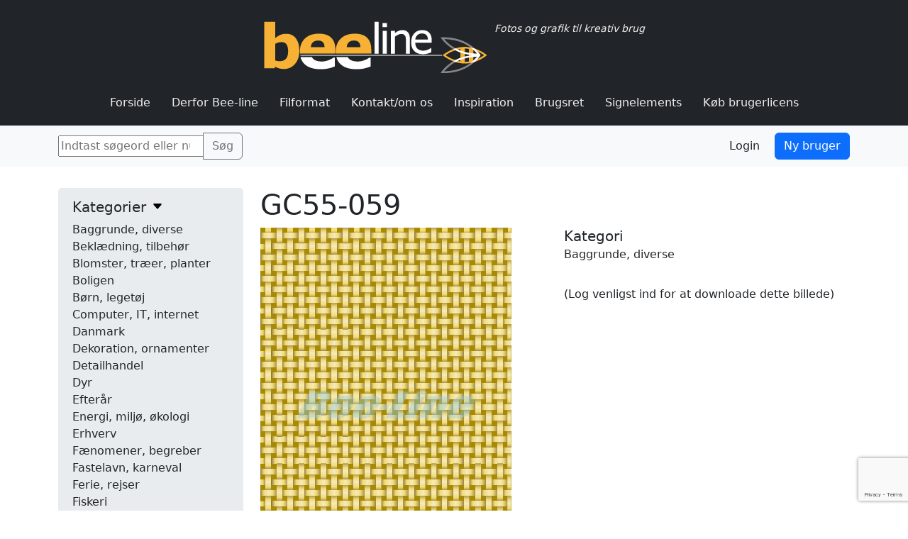

--- FILE ---
content_type: text/html; charset=UTF-8
request_url: https://bee-line.dk/beeline_billeder/gc55-059/
body_size: 35572
content:
<!doctype html>
<html lang="da-DK" class="h-100">
<head>
	<meta charset="UTF-8">
	<meta name="viewport" content="width=device-width, initial-scale=1">
	<link rel="profile" href="https://gmpg.org/xfn/11">

	<title>GC55-059 &#8211; Bee-Line</title>
<meta name='robots' content='max-image-preview:large' />
<link rel="alternate" type="application/rss+xml" title="Bee-Line &raquo; GC55-059-kommentar-feed" href="https://bee-line.dk/beeline_billeder/gc55-059/feed/" />
<link rel="alternate" title="oEmbed (JSON)" type="application/json+oembed" href="https://bee-line.dk/wp-json/oembed/1.0/embed?url=https%3A%2F%2Fbee-line.dk%2Fbeeline_billeder%2Fgc55-059%2F" />
<link rel="alternate" title="oEmbed (XML)" type="text/xml+oembed" href="https://bee-line.dk/wp-json/oembed/1.0/embed?url=https%3A%2F%2Fbee-line.dk%2Fbeeline_billeder%2Fgc55-059%2F&#038;format=xml" />
<style id='wp-img-auto-sizes-contain-inline-css' type='text/css'>
img:is([sizes=auto i],[sizes^="auto," i]){contain-intrinsic-size:3000px 1500px}
/*# sourceURL=wp-img-auto-sizes-contain-inline-css */
</style>
<link rel='stylesheet' id='contact-form-7-css' href='https://bee-line.dk/wp-content/plugins/contact-form-7/includes/css/styles.css?ver=6.1.4' type='text/css' media='all' />
<link rel='stylesheet' id='bms-style-css' href='https://bee-line.dk/wp-content/themes/beeline/dist/css/style.css?ver=1.0.3' type='text/css' media='all' />
<link rel="https://api.w.org/" href="https://bee-line.dk/wp-json/" /><link rel="EditURI" type="application/rsd+xml" title="RSD" href="https://bee-line.dk/xmlrpc.php?rsd" />
<meta name="generator" content="WordPress 6.9" />
<link rel="canonical" href="https://bee-line.dk/beeline_billeder/gc55-059/" />
<link rel='shortlink' href='https://bee-line.dk/?p=95' />
<link rel="icon" href="https://bee-line.dk/wp-content/uploads/2024/01/logo_trans.png" sizes="32x32" />
<link rel="icon" href="https://bee-line.dk/wp-content/uploads/2024/01/logo_trans.png" sizes="192x192" />
<link rel="apple-touch-icon" href="https://bee-line.dk/wp-content/uploads/2024/01/logo_trans.png" />
<meta name="msapplication-TileImage" content="https://bee-line.dk/wp-content/uploads/2024/01/logo_trans.png" />
</head>
<body class="wp-singular beeline_billeder-template-default single single-beeline_billeder postid-95 wp-theme-beeline d-flex flex-column h-100">

		<header class="header">
			<div class="header__inner">
				<div class="header__branding">
					<a href="https://bee-line.dk/" rel="home">
						<img src="https://bee-line.dk/wp-content/themes/beeline/dist/images/logo_trans.webp" alt="">
					</a>
					<span class="branding__tagline">Fotos og grafik til kreativ brug</span>
				</div>
				<div class="header__navigation header__navigation--js"><ul id="menu-hovedmenu" class="menu"><li id="menu-item-67737" class="menu-item menu-item-type-post_type menu-item-object-page menu-item-home menu-item-67737"><a href="https://bee-line.dk/">Forside</a></li>
<li id="menu-item-67738" class="menu-item menu-item-type-post_type menu-item-object-page menu-item-67738"><a href="https://bee-line.dk/derfor-bee-line/">Derfor Bee-line</a></li>
<li id="menu-item-67822" class="menu-item menu-item-type-post_type menu-item-object-page menu-item-67822"><a href="https://bee-line.dk/filformat/">Filformat</a></li>
<li id="menu-item-67825" class="menu-item menu-item-type-post_type menu-item-object-page menu-item-67825"><a href="https://bee-line.dk/om-os/">Kontakt/om os</a></li>
<li id="menu-item-67840" class="menu-item menu-item-type-post_type menu-item-object-page menu-item-67840"><a href="https://bee-line.dk/inspiration/">Inspiration</a></li>
<li id="menu-item-67847" class="menu-item menu-item-type-post_type menu-item-object-page menu-item-67847"><a href="https://bee-line.dk/brugsret/">Brugsret</a></li>
<li id="menu-item-67887" class="menu-item menu-item-type-post_type menu-item-object-page menu-item-67887"><a href="https://bee-line.dk/signelements/">Signelements</a></li>
<li id="menu-item-68023" class="menu-item menu-item-type-post_type menu-item-object-page menu-item-68023"><a href="https://bee-line.dk/koeb-brugerlicens/">Køb brugerlicens</a></li>
</ul></div>				<button class="menu-toggle" aria-controls="primary-menu" aria-expanded="false">
                    <span class="screen-reader-text">Primary Menu</span>
                    <span class="icon-bar"></span>
                    <span class="icon-bar"></span>
                    <span class="icon-bar"></span>
                </button>
			</div>

			

		</header>
		<div class="sub-header">
			<div class="sub-header__inner">
					<div class="search">
						
<form role="search" method="get" class="col-12 col-lg-auto mb-2 mb-lg-0 me-lg-auto input-group search-form" action="https://bee-line.dk/">
	
	<input type="search" class="search-field form-control" id="search-input" placeholder="Indtast søgeord eller nummer" value="" name="s" title="Søg efter:" />
	<input type="submit" class="btn btn-outline-secondary search-submit" value="Søg" />
</form>



										<div id="livesearch" class="search__autocomplete shadow-sm bg-white rounded"></div>
					</div>

				<div class="user-panel">
					 
						<button type="button" class="btn btn-light text-dark me-2" data-bs-toggle="modal" data-bs-target="#loginModal">Login</button>
						<a type="button" class="btn btn-primary" href="/tilmelding/" target="">Ny bruger</a>
									</div>
			</div>
		</div>
		


    <section class="container">
        <div class="row">
            <aside class="col-md-3 sidebar">
                <section id="block-8" class="widget widget_block">
<div class="wp-block-group"><div class="wp-block-group__inner-container is-layout-constrained wp-block-group-is-layout-constrained">
<h2 class="wp-block-heading">Kategorier</h2>


<ul class="wp-block-categories-list wp-block-categories">	<li class="cat-item cat-item-2"><a href="https://bee-line.dk/category/baggrunde-diverse/">Baggrunde, diverse</a>
</li>
	<li class="cat-item cat-item-3"><a href="https://bee-line.dk/category/beklaedning-tilbehoer/">Beklædning, tilbehør</a>
</li>
	<li class="cat-item cat-item-4"><a href="https://bee-line.dk/category/blomster-traeer-planter/">Blomster, træer, planter</a>
</li>
	<li class="cat-item cat-item-5"><a href="https://bee-line.dk/category/boligen/">Boligen</a>
</li>
	<li class="cat-item cat-item-16"><a href="https://bee-line.dk/category/boern-legetoej/">Børn, legetøj</a>
</li>
	<li class="cat-item cat-item-9"><a href="https://bee-line.dk/category/computer-it-internet/">Computer, IT, internet</a>
</li>
	<li class="cat-item cat-item-10190"><a href="https://bee-line.dk/category/danmark/">Danmark</a>
<ul class='children'>
	<li class="cat-item cat-item-10191"><a href="https://bee-line.dk/category/danmark/danmark_danmarkskort/">Danmarkskort</a>
</li>
	<li class="cat-item cat-item-10192"><a href="https://bee-line.dk/category/danmark/danmark_dannebrog/">Dannebrog</a>
</li>
</ul>
</li>
	<li class="cat-item cat-item-10175"><a href="https://bee-line.dk/category/dekoration-ornamenter/">Dekoration, ornamenter</a>
</li>
	<li class="cat-item cat-item-10"><a href="https://bee-line.dk/category/detailhandel/">Detailhandel</a>
<ul class='children'>
	<li class="cat-item cat-item-77"><a href="https://bee-line.dk/category/detailhandel/detailhandel_bager/">Bager</a>
</li>
	<li class="cat-item cat-item-78"><a href="https://bee-line.dk/category/detailhandel/detailhandel_boligindretning/">Boligindretning</a>
</li>
	<li class="cat-item cat-item-79"><a href="https://bee-line.dk/category/detailhandel/detailhandel_fiskehandel/">Fiskehandel</a>
</li>
	<li class="cat-item cat-item-80"><a href="https://bee-line.dk/category/detailhandel/detailhandel_handlende/">Handlende</a>
</li>
	<li class="cat-item cat-item-82"><a href="https://bee-line.dk/category/detailhandel/detailhandel_koebmand/">Købmand</a>
</li>
	<li class="cat-item cat-item-83"><a href="https://bee-line.dk/category/detailhandel/detailhandel_slagter/">Slagter</a>
</li>
	<li class="cat-item cat-item-84"><a href="https://bee-line.dk/category/detailhandel/detailhandel_ure-smykker-briller/">Ure, smykker, briller</a>
</li>
	<li class="cat-item cat-item-85"><a href="https://bee-line.dk/category/detailhandel/detailhandel_vin-ost/">Vin, ost</a>
</li>
</ul>
</li>
	<li class="cat-item cat-item-13"><a href="https://bee-line.dk/category/dyr/">Dyr</a>
<ul class='children'>
	<li class="cat-item cat-item-86"><a href="https://bee-line.dk/category/dyr/dyr_fisk/">Fisk</a>
</li>
	<li class="cat-item cat-item-87"><a href="https://bee-line.dk/category/dyr/dyr_fugle/">Fugle</a>
</li>
	<li class="cat-item cat-item-88"><a href="https://bee-line.dk/category/dyr/dyr_husdyr/">Husdyr</a>
</li>
	<li class="cat-item cat-item-89"><a href="https://bee-line.dk/category/dyr/dyr_insekter/">Insekter</a>
</li>
	<li class="cat-item cat-item-91"><a href="https://bee-line.dk/category/dyr/dyr_kaeledyr/">Kæledyr</a>
</li>
	<li class="cat-item cat-item-90"><a href="https://bee-line.dk/category/dyr/dyr_krybdyr-padder/">Krybdyr, padder</a>
</li>
	<li class="cat-item cat-item-92"><a href="https://bee-line.dk/category/dyr/dyr_pattedyr/">Pattedyr</a>
</li>
</ul>
</li>
	<li class="cat-item cat-item-17"><a href="https://bee-line.dk/category/efteraar/">Efterår</a>
</li>
	<li class="cat-item cat-item-15"><a href="https://bee-line.dk/category/energi-miljoe-oekologi/">Energi, miljø, økologi</a>
</li>
	<li class="cat-item cat-item-14"><a href="https://bee-line.dk/category/erhverv/">Erhverv</a>
<ul class='children'>
	<li class="cat-item cat-item-94"><a href="https://bee-line.dk/category/erhverv/erhverv_business/">Business</a>
</li>
	<li class="cat-item cat-item-97"><a href="https://bee-line.dk/category/erhverv/erhverv_entreprenoer/">Entreprenør</a>
</li>
	<li class="cat-item cat-item-93"><a href="https://bee-line.dk/category/erhverv/erhverv_industri/">Industri</a>
</li>
	<li class="cat-item cat-item-96"><a href="https://bee-line.dk/category/erhverv/erhverv_kontor/">Kontor</a>
</li>
	<li class="cat-item cat-item-10174"><a href="https://bee-line.dk/category/erhverv/erhverv_oevrigt/">Øvrigt</a>
</li>
</ul>
</li>
	<li class="cat-item cat-item-24"><a href="https://bee-line.dk/category/faenomener-begreber/">Fænomener, begreber</a>
</li>
	<li class="cat-item cat-item-8"><a href="https://bee-line.dk/category/fastelavn-karneval/">Fastelavn, karneval</a>
</li>
	<li class="cat-item cat-item-7"><a href="https://bee-line.dk/category/ferie-rejser/">Ferie, rejser</a>
</li>
	<li class="cat-item cat-item-6"><a href="https://bee-line.dk/category/fiskeri/">Fiskeri</a>
</li>
	<li class="cat-item cat-item-18"><a href="https://bee-line.dk/category/fly-luftfart/">Fly, luftfart</a>
</li>
	<li class="cat-item cat-item-19"><a href="https://bee-line.dk/category/folkeslag/">Folkeslag</a>
</li>
	<li class="cat-item cat-item-20"><a href="https://bee-line.dk/category/foraar/">Forår</a>
</li>
	<li class="cat-item cat-item-22"><a href="https://bee-line.dk/category/fritid-hobby/">Fritid, hobby</a>
</li>
	<li class="cat-item cat-item-23"><a href="https://bee-line.dk/category/frugt-groent/">Frugt, grønt</a>
</li>
	<li class="cat-item cat-item-32"><a href="https://bee-line.dk/category/halloween/">Halloween</a>
</li>
	<li class="cat-item cat-item-25"><a href="https://bee-line.dk/category/haandvaerk/">Håndværk</a>
<ul class='children'>
	<li class="cat-item cat-item-107"><a href="https://bee-line.dk/category/haandvaerk/haandvaerk_elektriker/">Elektriker</a>
</li>
	<li class="cat-item cat-item-114"><a href="https://bee-line.dk/category/haandvaerk/haandvaerk_frisoer/">Frisør</a>
</li>
	<li class="cat-item cat-item-106"><a href="https://bee-line.dk/category/haandvaerk/haandvaerk_grafisk-produktion/">Grafisk produktion</a>
</li>
	<li class="cat-item cat-item-108"><a href="https://bee-line.dk/category/haandvaerk/haandvaerk_maler/">Maler</a>
</li>
	<li class="cat-item cat-item-109"><a href="https://bee-line.dk/category/haandvaerk/haandvaerk_mekaniker/">Mekaniker</a>
</li>
	<li class="cat-item cat-item-110"><a href="https://bee-line.dk/category/haandvaerk/haandvaerk_murer/">Murer</a>
</li>
	<li class="cat-item cat-item-10177"><a href="https://bee-line.dk/category/haandvaerk/haandvaerk_oevrigt/">Øvrigt</a>
</li>
	<li class="cat-item cat-item-111"><a href="https://bee-line.dk/category/haandvaerk/haandvaerk_smed-vvs/">Smed, VVS</a>
</li>
	<li class="cat-item cat-item-113"><a href="https://bee-line.dk/category/haandvaerk/haandvaerk_toemrer/">Tømrer</a>
</li>
	<li class="cat-item cat-item-112"><a href="https://bee-line.dk/category/haandvaerk/haandvaerk_vaerktoej/">Værktøj</a>
</li>
</ul>
</li>
	<li class="cat-item cat-item-31"><a href="https://bee-line.dk/category/haven/">Haven</a>
</li>
	<li class="cat-item cat-item-26"><a href="https://bee-line.dk/category/huse-bygninger/">Huse, bygninger</a>
</li>
	<li class="cat-item cat-item-27"><a href="https://bee-line.dk/category/jagt/">Jagt</a>
</li>
	<li class="cat-item cat-item-28"><a href="https://bee-line.dk/category/jul/">Jul</a>
<ul class='children'>
	<li class="cat-item cat-item-10176"><a href="https://bee-line.dk/category/jul/jul_baggrunde-rammer/">Baggrunde, rammer</a>
</li>
	<li class="cat-item cat-item-99"><a href="https://bee-line.dk/category/jul/jul_begreber-traditioner/">Begreber, traditioner</a>
</li>
	<li class="cat-item cat-item-103"><a href="https://bee-line.dk/category/jul/jul_boern-voksne-familier/">Børn, voksne, familier</a>
</li>
	<li class="cat-item cat-item-12"><a href="https://bee-line.dk/category/jul/jul_dekoration-ornamenter/">Dekoration, ornamenter</a>
</li>
	<li class="cat-item cat-item-100"><a href="https://bee-line.dk/category/jul/jul_dekorationer-pynt/">Dekorationer, pynt</a>
</li>
	<li class="cat-item cat-item-10180"><a href="https://bee-line.dk/category/jul/jul_dyr/">Dyr</a>
</li>
	<li class="cat-item cat-item-101"><a href="https://bee-line.dk/category/jul/jul_gaver/">Gaver</a>
</li>
	<li class="cat-item cat-item-104"><a href="https://bee-line.dk/category/jul/jul_julemaend/">Julemænd</a>
</li>
	<li class="cat-item cat-item-105"><a href="https://bee-line.dk/category/jul/jul_juletraeer/">Juletræer</a>
</li>
	<li class="cat-item cat-item-10178"><a href="https://bee-line.dk/category/jul/jul_mad-drikke/">Mad, drikke</a>
</li>
	<li class="cat-item cat-item-102"><a href="https://bee-line.dk/category/jul/jul_nisser/">Nisser</a>
</li>
	<li class="cat-item cat-item-10181"><a href="https://bee-line.dk/category/jul/jul_oevrigt/">Øvrigt</a>
</li>
</ul>
</li>
	<li class="cat-item cat-item-30"><a href="https://bee-line.dk/category/kaerlighed-bryllup/">Kærlighed, bryllup</a>
</li>
	<li class="cat-item cat-item-29"><a href="https://bee-line.dk/category/kommunikation-nyhedsformidling/">Kommunikation, nyhedsformidling</a>
</li>
	<li class="cat-item cat-item-34"><a href="https://bee-line.dk/category/koeretoejer/">Køretøjer</a>
<ul class='children'>
	<li class="cat-item cat-item-120"><a href="https://bee-line.dk/category/koeretoejer/koeretoejer_biler/">Biler</a>
</li>
	<li class="cat-item cat-item-115"><a href="https://bee-line.dk/category/koeretoejer/koeretoejer_busser/">Busser</a>
</li>
	<li class="cat-item cat-item-118"><a href="https://bee-line.dk/category/koeretoejer/koeretoejer_cykler/">Cykler</a>
</li>
	<li class="cat-item cat-item-117"><a href="https://bee-line.dk/category/koeretoejer/koeretoejer_lastbiler/">Lastbiler</a>
</li>
	<li class="cat-item cat-item-119"><a href="https://bee-line.dk/category/koeretoejer/koeretoejer_motorcykler/">Motorcykler</a>
</li>
	<li class="cat-item cat-item-10182"><a href="https://bee-line.dk/category/koeretoejer/koeretoejer_oevrigt/">Øvrigt</a>
</li>
	<li class="cat-item cat-item-116"><a href="https://bee-line.dk/category/koeretoejer/koeretoejer_tog/">Tog</a>
</li>
</ul>
</li>
	<li class="cat-item cat-item-36"><a href="https://bee-line.dk/category/landbrug/">Landbrug</a>
</li>
	<li class="cat-item cat-item-38"><a href="https://bee-line.dk/category/lov-orden/">Lov, orden</a>
</li>
	<li class="cat-item cat-item-35"><a href="https://bee-line.dk/category/lyd-billede/">Lyd, billede</a>
</li>
	<li class="cat-item cat-item-33"><a href="https://bee-line.dk/category/mad-drikke/">Mad, drikke</a>
<ul class='children'>
	<li class="cat-item cat-item-122"><a href="https://bee-line.dk/category/mad-drikke/mad-drikke_broed-bagvaerk/">Brød, bagværk</a>
</li>
	<li class="cat-item cat-item-124"><a href="https://bee-line.dk/category/mad-drikke/mad-drikke_diverse-drikke/">Diverse drikke</a>
</li>
	<li class="cat-item cat-item-125"><a href="https://bee-line.dk/category/mad-drikke/mad-drikke_etnisk-mad/">Etnisk mad</a>
</li>
	<li class="cat-item cat-item-121"><a href="https://bee-line.dk/category/mad-drikke/mad-drikke_fisk-skaldyr/">Fisk, skaldyr</a>
</li>
	<li class="cat-item cat-item-126"><a href="https://bee-line.dk/category/mad-drikke/mad-drikke_grill/">Grill</a>
</li>
	<li class="cat-item cat-item-130"><a href="https://bee-line.dk/category/mad-drikke/mad-drikke_oel-vin-drinks/">Øl, vin, drinks</a>
</li>
	<li class="cat-item cat-item-127"><a href="https://bee-line.dk/category/mad-drikke/mad-drikke_ost-dessert-chokolade-kaffe/">Ost, dessert, chokolade, kaffe</a>
</li>
	<li class="cat-item cat-item-10183"><a href="https://bee-line.dk/category/mad-drikke/mad-drikke_oevrigt/">Øvrigt</a>
</li>
	<li class="cat-item cat-item-129"><a href="https://bee-line.dk/category/mad-drikke/mad-drikke_traditionel-dansk/">Traditionel dansk</a>
</li>
</ul>
</li>
	<li class="cat-item cat-item-42"><a href="https://bee-line.dk/category/maerkedage/">Mærkedage</a>
<ul class='children'>
	<li class="cat-item cat-item-134"><a href="https://bee-line.dk/category/maerkedage/maerkedage_foedselsdag/">Fødselsdag</a>
</li>
	<li class="cat-item cat-item-135"><a href="https://bee-line.dk/category/maerkedage/maerkedage_jubilaeum/">Jubilæum</a>
</li>
	<li class="cat-item cat-item-136"><a href="https://bee-line.dk/category/maerkedage/maerkedage_konfirmation/">Konfirmation</a>
</li>
	<li class="cat-item cat-item-137"><a href="https://bee-line.dk/category/maerkedage/maerkedage_mors-dag-fars-dag/">Mors dag, fars dag</a>
</li>
	<li class="cat-item cat-item-138"><a href="https://bee-line.dk/category/maerkedage/maerkedage_mortensaften/">Mortensaften</a>
</li>
	<li class="cat-item cat-item-10184"><a href="https://bee-line.dk/category/maerkedage/maerkedage_oevrigt/">Øvrigt</a>
</li>
	<li class="cat-item cat-item-139"><a href="https://bee-line.dk/category/maerkedage/maerkedage_reception/">Reception</a>
</li>
	<li class="cat-item cat-item-140"><a href="https://bee-line.dk/category/maerkedage/maerkedage_student/">Student</a>
</li>
	<li class="cat-item cat-item-141"><a href="https://bee-line.dk/category/maerkedage/maerkedage_valentinsdag/">Valentinsdag</a>
</li>
</ul>
</li>
	<li class="cat-item cat-item-39"><a href="https://bee-line.dk/category/marked-kraemmere/">Marked, kræmmere</a>
</li>
	<li class="cat-item cat-item-40"><a href="https://bee-line.dk/category/mennesker/">Mennesker</a>
<ul class='children'>
	<li class="cat-item cat-item-131"><a href="https://bee-line.dk/category/mennesker/mennesker_ansigter/">Ansigter</a>
</li>
	<li class="cat-item cat-item-133"><a href="https://bee-line.dk/category/mennesker/mennesker_personer/">Personer</a>
</li>
</ul>
</li>
	<li class="cat-item cat-item-43"><a href="https://bee-line.dk/category/nationalflag-verdenskort/">Nationalflag, verdenskort</a>
</li>
	<li class="cat-item cat-item-44"><a href="https://bee-line.dk/category/natur/">Natur</a>
</li>
	<li class="cat-item cat-item-45"><a href="https://bee-line.dk/category/nytaar/">Nytår</a>
</li>
	<li class="cat-item cat-item-46"><a href="https://bee-line.dk/category/paaske/">Påske</a>
<ul class='children'>
	<li class="cat-item cat-item-10185"><a href="https://bee-line.dk/category/paaske/paaske_baggrunde-rammer/">Baggrunde, rammer</a>
</li>
	<li class="cat-item cat-item-10186"><a href="https://bee-line.dk/category/paaske/paaske_oevrigt/">Øvrigt</a>
</li>
	<li class="cat-item cat-item-147"><a href="https://bee-line.dk/category/paaske/paaske_paaskeaeg/">Påskeæg</a>
</li>
	<li class="cat-item cat-item-142"><a href="https://bee-line.dk/category/paaske/paaske_paaskeblomster/">Påskeblomster</a>
</li>
	<li class="cat-item cat-item-143"><a href="https://bee-line.dk/category/paaske/paaske_paaskeharer/">Påskeharer</a>
</li>
	<li class="cat-item cat-item-144"><a href="https://bee-line.dk/category/paaske/paaske_paaskekyllinger/">Påskekyllinger</a>
</li>
	<li class="cat-item cat-item-145"><a href="https://bee-line.dk/category/paaske/paaske_paaskelam/">Påskelam</a>
</li>
	<li class="cat-item cat-item-146"><a href="https://bee-line.dk/category/paaske/paaske_paaskemad/">Påskemad</a>
</li>
</ul>
</li>
	<li class="cat-item cat-item-47"><a href="https://bee-line.dk/category/penge-finans/">Penge, finans</a>
</li>
	<li class="cat-item cat-item-48"><a href="https://bee-line.dk/category/piktogrammer/">Piktogrammer</a>
</li>
	<li class="cat-item cat-item-49"><a href="https://bee-line.dk/category/pinse/">Pinse</a>
</li>
	<li class="cat-item cat-item-50"><a href="https://bee-line.dk/category/politik-arbejdsmarked/">Politik, arbejdsmarked</a>
</li>
	<li class="cat-item cat-item-53"><a href="https://bee-line.dk/category/restauration-hotel/">Restauration, hotel</a>
</li>
	<li class="cat-item cat-item-54"><a href="https://bee-line.dk/category/scenarier/">Scenarier</a>
<ul class='children'>
	<li class="cat-item cat-item-148"><a href="https://bee-line.dk/category/scenarier/scenarier_hav-strand-vandloeb-soeer/">Hav, strand, vandløb, søer</a>
</li>
	<li class="cat-item cat-item-10179"><a href="https://bee-line.dk/category/scenarier/scenarier_oevrigt/">Øvrigt</a>
</li>
	<li class="cat-item cat-item-149"><a href="https://bee-line.dk/category/scenarier/scenarier_skov/">Skov</a>
</li>
	<li class="cat-item cat-item-150"><a href="https://bee-line.dk/category/scenarier/scenarier_sol-op-og-ned-himlen/">Sol op og ned, himlen</a>
</li>
</ul>
</li>
	<li class="cat-item cat-item-55"><a href="https://bee-line.dk/category/skibe-baade-soefart/">Skibe, både, søfart</a>
</li>
	<li class="cat-item cat-item-56"><a href="https://bee-line.dk/category/sommer/">Sommer</a>
</li>
	<li class="cat-item cat-item-57"><a href="https://bee-line.dk/category/spil/">Spil</a>
<ul class='children'>
	<li class="cat-item cat-item-151"><a href="https://bee-line.dk/category/spil/spil_billard/">Billard</a>
</li>
	<li class="cat-item cat-item-152"><a href="https://bee-line.dk/category/spil/spil_bowling/">Bowling</a>
</li>
	<li class="cat-item cat-item-153"><a href="https://bee-line.dk/category/spil/spil_braetspil/">Brætspil</a>
</li>
	<li class="cat-item cat-item-154"><a href="https://bee-line.dk/category/spil/spil_dart/">Dart</a>
</li>
	<li class="cat-item cat-item-155"><a href="https://bee-line.dk/category/spil/spil_kort/">Kort</a>
</li>
	<li class="cat-item cat-item-10187"><a href="https://bee-line.dk/category/spil/spil_oevrigt/">Øvrigt</a>
</li>
	<li class="cat-item cat-item-156"><a href="https://bee-line.dk/category/spil/spil_terningspil/">Terningspil</a>
</li>
	<li class="cat-item cat-item-157"><a href="https://bee-line.dk/category/spil/spil_tips-lotteri-banko/">Tips, lotteri, banko</a>
</li>
	<li class="cat-item cat-item-158"><a href="https://bee-line.dk/category/spil/spil_udendoers-spil/">Udendørs spil</a>
</li>
</ul>
</li>
	<li class="cat-item cat-item-58"><a href="https://bee-line.dk/category/sport/">Sport</a>
<ul class='children'>
	<li class="cat-item cat-item-159"><a href="https://bee-line.dk/category/sport/sport_amerikansk-fodbold-rugby-baseball-mv/">Amerikansk fodbold, rugby, baseball mv</a>
</li>
	<li class="cat-item cat-item-160"><a href="https://bee-line.dk/category/sport/sport_atletik-gymnastik/">Atletik, gymnastik</a>
</li>
	<li class="cat-item cat-item-161"><a href="https://bee-line.dk/category/sport/sport_badminton/">Badminton</a>
</li>
	<li class="cat-item cat-item-162"><a href="https://bee-line.dk/category/sport/sport_basketball/">Basketball</a>
</li>
	<li class="cat-item cat-item-163"><a href="https://bee-line.dk/category/sport/sport_boksning/">Boksning</a>
</li>
	<li class="cat-item cat-item-164"><a href="https://bee-line.dk/category/sport/sport_bordtennis/">Bordtennis</a>
</li>
	<li class="cat-item cat-item-165"><a href="https://bee-line.dk/category/sport/sport_cykling/">Cykling</a>
</li>
	<li class="cat-item cat-item-166"><a href="https://bee-line.dk/category/sport/sport_fitness/">Fitness</a>
</li>
	<li class="cat-item cat-item-167"><a href="https://bee-line.dk/category/sport/sport_fodbold/">Fodbold</a>
</li>
	<li class="cat-item cat-item-168"><a href="https://bee-line.dk/category/sport/sport_golf/">Golf</a>
</li>
	<li class="cat-item cat-item-169"><a href="https://bee-line.dk/category/sport/sport_haandbold/">Håndbold</a>
</li>
	<li class="cat-item cat-item-170"><a href="https://bee-line.dk/category/sport/sport_hestesport/">Hestesport</a>
</li>
	<li class="cat-item cat-item-171"><a href="https://bee-line.dk/category/sport/sport_ishockey-isdans-skoejteloeb/">Ishockey, isdans, skøjteløb</a>
</li>
	<li class="cat-item cat-item-172"><a href="https://bee-line.dk/category/sport/sport_kampsport/">Kampsport</a>
</li>
	<li class="cat-item cat-item-179"><a href="https://bee-line.dk/category/sport/sport_loeb/">Løb</a>
</li>
	<li class="cat-item cat-item-173"><a href="https://bee-line.dk/category/sport/sport_motorsport/">Motorsport</a>
</li>
	<li class="cat-item cat-item-10188"><a href="https://bee-line.dk/category/sport/sport_oevrigt/">Øvrigt</a>
</li>
	<li class="cat-item cat-item-174"><a href="https://bee-line.dk/category/sport/sport_sejlads/">Sejlads</a>
</li>
	<li class="cat-item cat-item-175"><a href="https://bee-line.dk/category/sport/sport_skisport/">Skisport</a>
</li>
	<li class="cat-item cat-item-176"><a href="https://bee-line.dk/category/sport/sport_svoemning/">Svømning</a>
</li>
	<li class="cat-item cat-item-177"><a href="https://bee-line.dk/category/sport/sport_tennis/">Tennis</a>
</li>
	<li class="cat-item cat-item-178"><a href="https://bee-line.dk/category/sport/sport_volleyball/">Volleyball</a>
</li>
</ul>
</li>
	<li class="cat-item cat-item-59"><a href="https://bee-line.dk/category/spots/">Spots</a>
</li>
	<li class="cat-item cat-item-60"><a href="https://bee-line.dk/category/stjernetegn-astrologi/">Stjernetegn, astrologi</a>
</li>
	<li class="cat-item cat-item-61"><a href="https://bee-line.dk/category/sundhed-sygdom/">Sundhed, sygdom</a>
</li>
	<li class="cat-item cat-item-62"><a href="https://bee-line.dk/category/trafik-faerdsel/">Trafik, færdsel</a>
</li>
	<li class="cat-item cat-item-63"><a href="https://bee-line.dk/category/uddannelse/">Uddannelse</a>
</li>
	<li class="cat-item cat-item-37"><a href="https://bee-line.dk/category/udsalg-og-andre-begreber/">Udsalg og andre begreber</a>
</li>
	<li class="cat-item cat-item-64"><a href="https://bee-line.dk/category/underholdning-kultur/">Underholdning, kultur</a>
<ul class='children'>
	<li class="cat-item cat-item-180"><a href="https://bee-line.dk/category/underholdning-kultur/underholdning-kultur_biograf-film/">Biograf, film</a>
</li>
	<li class="cat-item cat-item-181"><a href="https://bee-line.dk/category/underholdning-kultur/underholdning-kultur_cirkus/">Cirkus</a>
</li>
	<li class="cat-item cat-item-182"><a href="https://bee-line.dk/category/underholdning-kultur/underholdning-kultur_dans/">Dans</a>
</li>
	<li class="cat-item cat-item-183"><a href="https://bee-line.dk/category/underholdning-kultur/underholdning-kultur_kunst/">Kunst</a>
</li>
	<li class="cat-item cat-item-184"><a href="https://bee-line.dk/category/underholdning-kultur/underholdning-kultur_magi/">Magi</a>
</li>
	<li class="cat-item cat-item-185"><a href="https://bee-line.dk/category/underholdning-kultur/underholdning-kultur_musik/">Musik</a>
</li>
	<li class="cat-item cat-item-76"><a href="https://bee-line.dk/category/underholdning-kultur/underholdning-kultur_oevrigt/">Øvrigt</a>
</li>
	<li class="cat-item cat-item-186"><a href="https://bee-line.dk/category/underholdning-kultur/underholdning-kultur_sang/">Sang</a>
</li>
	<li class="cat-item cat-item-187"><a href="https://bee-line.dk/category/underholdning-kultur/underholdning-kultur_teater/">Teater</a>
</li>
</ul>
</li>
	<li class="cat-item cat-item-65"><a href="https://bee-line.dk/category/vinter/">Vinter</a>
</li>
</ul></div></div>
</section>            </aside>
            <div class="col-md-9 archive-single">
                <div class="archive-single__inner row">
                    <div class="archive-single__title col-12">
                        <h1 class="front-page__heading">GC55-059</h1>                    </div>
                    
                    <div class="archive-single__content col-md-6">
                        
                        <img width="354" height="500" src="https://bee-line.dk/wp-content/uploads/2011/12/preview_GC55-059.jpg" class="attachment-post-thumbnail size-post-thumbnail wp-post-image" alt="" decoding="async" fetchpriority="high" srcset="https://bee-line.dk/wp-content/uploads/2011/12/preview_GC55-059.jpg 354w, https://bee-line.dk/wp-content/uploads/2011/12/preview_GC55-059-212x300.jpg 212w" sizes="(max-width: 354px) 100vw, 354px" />                        
                    </div>
                    <div class="archive-single__meta col-md-6">
                        <div class="meta__categories">
                            <h5 class="meta__heading">Kategori</h5>
                        <span class="cat-links"><a href="https://bee-line.dk/category/baggrunde-diverse/" rel="category tag">Baggrunde, diverse</a></span>                        </div>
                        <div class="download">
                        <div class="single-post__url">(Log venligst ind for at downloade dette billede)</div>                        </div>
                        
                        
                        
                    </div>
                    
                </div>
            </div>

        </div>
    
    </section>
            <footer class="footer">
                <div class="footer__inner">
                    <div class="row align-items-center gy-3">
                        <div class="col-12 col-lg-3 footer__logo">
                            <a href="https://bee-line.dk/" rel="home">
                                <img src="https://bee-line.dk/wp-content/themes/beeline/dist/images/logo_trans.webp" alt="">
                            </a>
                        </div>
                        <div class="col-12 col-lg-9 footer__information"><p>Kehlet &amp; Bee-Line | Borgpladsen 8 | 6800 Varde | +45 75 22 37 00 | <a href="mailto:info@bee-line.dk">info@bee-line.dk</a></p>
</div>
                    </div>
                   
                </div>
            </footer>
            <div class="modal fade modal__login" tabindex="-1" id="loginModal">
                <div class="modal-dialog">
                    <div class="modal-content">
                        <div class="modal-header">
                            <button type="button" class="btn-close" data-bs-dismiss="modal" aria-label="Close"></button>
                        </div>
                        <div class="modal-body">
                            <section id="block-10" class="widget widget_block"><div class="logged-out has-login-form wp-block-loginout"><form name="loginform" id="loginform" action="https://bee-line.dk/wp-login.php" method="post"><p class="login-username">
				<label for="user_login">Brugernavn eller e-mailadresse</label>
				<input type="text" name="log" id="user_login" autocomplete="username" class="input" value="" size="20" />
			</p><p class="login-password">
				<label for="user_pass">Adgangskode</label>
				<input type="password" name="pwd" id="user_pass" autocomplete="current-password" spellcheck="false" class="input" value="" size="20" />
			</p><p class="login-remember"><label><input name="rememberme" type="checkbox" id="rememberme" value="forever" /> Husk mig</label></p><p class="login-submit">
				<input type="submit" name="wp-submit" id="wp-submit" class="button button-primary" value="Log ind" />
				<input type="hidden" name="redirect_to" value="https://bee-line.dk/beeline_billeder/gc55-059/" />
			</p></form></div></section>                        </div>
                    </div>
                </div>
            </div>
            <script type="speculationrules">
{"prefetch":[{"source":"document","where":{"and":[{"href_matches":"/*"},{"not":{"href_matches":["/wp-*.php","/wp-admin/*","/wp-content/uploads/*","/wp-content/*","/wp-content/plugins/*","/wp-content/themes/beeline/*","/*\\?(.+)"]}},{"not":{"selector_matches":"a[rel~=\"nofollow\"]"}},{"not":{"selector_matches":".no-prefetch, .no-prefetch a"}}]},"eagerness":"conservative"}]}
</script>
<script type="text/javascript" src="https://bee-line.dk/wp-includes/js/dist/hooks.min.js?ver=dd5603f07f9220ed27f1" id="wp-hooks-js"></script>
<script type="text/javascript" src="https://bee-line.dk/wp-includes/js/dist/i18n.min.js?ver=c26c3dc7bed366793375" id="wp-i18n-js"></script>
<script type="text/javascript" id="wp-i18n-js-after">
/* <![CDATA[ */
wp.i18n.setLocaleData( { 'text direction\u0004ltr': [ 'ltr' ] } );
//# sourceURL=wp-i18n-js-after
/* ]]> */
</script>
<script type="text/javascript" src="https://bee-line.dk/wp-content/plugins/contact-form-7/includes/swv/js/index.js?ver=6.1.4" id="swv-js"></script>
<script type="text/javascript" id="contact-form-7-js-translations">
/* <![CDATA[ */
( function( domain, translations ) {
	var localeData = translations.locale_data[ domain ] || translations.locale_data.messages;
	localeData[""].domain = domain;
	wp.i18n.setLocaleData( localeData, domain );
} )( "contact-form-7", {"translation-revision-date":"2025-12-18 10:26:42+0000","generator":"GlotPress\/4.0.3","domain":"messages","locale_data":{"messages":{"":{"domain":"messages","plural-forms":"nplurals=2; plural=n != 1;","lang":"da_DK"},"This contact form is placed in the wrong place.":["Denne kontaktformular er placeret det forkerte sted."],"Error:":["Fejl:"]}},"comment":{"reference":"includes\/js\/index.js"}} );
//# sourceURL=contact-form-7-js-translations
/* ]]> */
</script>
<script type="text/javascript" id="contact-form-7-js-before">
/* <![CDATA[ */
var wpcf7 = {
    "api": {
        "root": "https:\/\/bee-line.dk\/wp-json\/",
        "namespace": "contact-form-7\/v1"
    }
};
//# sourceURL=contact-form-7-js-before
/* ]]> */
</script>
<script type="text/javascript" src="https://bee-line.dk/wp-content/plugins/contact-form-7/includes/js/index.js?ver=6.1.4" id="contact-form-7-js"></script>
<script type="text/javascript" src="https://bee-line.dk/wp-content/themes/beeline/dist/js/app-min.js?ver=1.0.3" id="bms-script-js"></script>
<script type="text/javascript" src="https://www.google.com/recaptcha/api.js?render=6LcsT3UpAAAAAFsH_SBRut-FAL3JRogosI0gZAlM&amp;ver=3.0" id="google-recaptcha-js"></script>
<script type="text/javascript" src="https://bee-line.dk/wp-includes/js/dist/vendor/wp-polyfill.min.js?ver=3.15.0" id="wp-polyfill-js"></script>
<script type="text/javascript" id="wpcf7-recaptcha-js-before">
/* <![CDATA[ */
var wpcf7_recaptcha = {
    "sitekey": "6LcsT3UpAAAAAFsH_SBRut-FAL3JRogosI0gZAlM",
    "actions": {
        "homepage": "homepage",
        "contactform": "contactform"
    }
};
//# sourceURL=wpcf7-recaptcha-js-before
/* ]]> */
</script>
<script type="text/javascript" src="https://bee-line.dk/wp-content/plugins/contact-form-7/modules/recaptcha/index.js?ver=6.1.4" id="wpcf7-recaptcha-js"></script>

    </body>
</html>

--- FILE ---
content_type: text/html; charset=utf-8
request_url: https://www.google.com/recaptcha/api2/anchor?ar=1&k=6LcsT3UpAAAAAFsH_SBRut-FAL3JRogosI0gZAlM&co=aHR0cHM6Ly9iZWUtbGluZS5kazo0NDM.&hl=en&v=PoyoqOPhxBO7pBk68S4YbpHZ&size=invisible&anchor-ms=20000&execute-ms=30000&cb=teq9ewlkyuev
body_size: 48627
content:
<!DOCTYPE HTML><html dir="ltr" lang="en"><head><meta http-equiv="Content-Type" content="text/html; charset=UTF-8">
<meta http-equiv="X-UA-Compatible" content="IE=edge">
<title>reCAPTCHA</title>
<style type="text/css">
/* cyrillic-ext */
@font-face {
  font-family: 'Roboto';
  font-style: normal;
  font-weight: 400;
  font-stretch: 100%;
  src: url(//fonts.gstatic.com/s/roboto/v48/KFO7CnqEu92Fr1ME7kSn66aGLdTylUAMa3GUBHMdazTgWw.woff2) format('woff2');
  unicode-range: U+0460-052F, U+1C80-1C8A, U+20B4, U+2DE0-2DFF, U+A640-A69F, U+FE2E-FE2F;
}
/* cyrillic */
@font-face {
  font-family: 'Roboto';
  font-style: normal;
  font-weight: 400;
  font-stretch: 100%;
  src: url(//fonts.gstatic.com/s/roboto/v48/KFO7CnqEu92Fr1ME7kSn66aGLdTylUAMa3iUBHMdazTgWw.woff2) format('woff2');
  unicode-range: U+0301, U+0400-045F, U+0490-0491, U+04B0-04B1, U+2116;
}
/* greek-ext */
@font-face {
  font-family: 'Roboto';
  font-style: normal;
  font-weight: 400;
  font-stretch: 100%;
  src: url(//fonts.gstatic.com/s/roboto/v48/KFO7CnqEu92Fr1ME7kSn66aGLdTylUAMa3CUBHMdazTgWw.woff2) format('woff2');
  unicode-range: U+1F00-1FFF;
}
/* greek */
@font-face {
  font-family: 'Roboto';
  font-style: normal;
  font-weight: 400;
  font-stretch: 100%;
  src: url(//fonts.gstatic.com/s/roboto/v48/KFO7CnqEu92Fr1ME7kSn66aGLdTylUAMa3-UBHMdazTgWw.woff2) format('woff2');
  unicode-range: U+0370-0377, U+037A-037F, U+0384-038A, U+038C, U+038E-03A1, U+03A3-03FF;
}
/* math */
@font-face {
  font-family: 'Roboto';
  font-style: normal;
  font-weight: 400;
  font-stretch: 100%;
  src: url(//fonts.gstatic.com/s/roboto/v48/KFO7CnqEu92Fr1ME7kSn66aGLdTylUAMawCUBHMdazTgWw.woff2) format('woff2');
  unicode-range: U+0302-0303, U+0305, U+0307-0308, U+0310, U+0312, U+0315, U+031A, U+0326-0327, U+032C, U+032F-0330, U+0332-0333, U+0338, U+033A, U+0346, U+034D, U+0391-03A1, U+03A3-03A9, U+03B1-03C9, U+03D1, U+03D5-03D6, U+03F0-03F1, U+03F4-03F5, U+2016-2017, U+2034-2038, U+203C, U+2040, U+2043, U+2047, U+2050, U+2057, U+205F, U+2070-2071, U+2074-208E, U+2090-209C, U+20D0-20DC, U+20E1, U+20E5-20EF, U+2100-2112, U+2114-2115, U+2117-2121, U+2123-214F, U+2190, U+2192, U+2194-21AE, U+21B0-21E5, U+21F1-21F2, U+21F4-2211, U+2213-2214, U+2216-22FF, U+2308-230B, U+2310, U+2319, U+231C-2321, U+2336-237A, U+237C, U+2395, U+239B-23B7, U+23D0, U+23DC-23E1, U+2474-2475, U+25AF, U+25B3, U+25B7, U+25BD, U+25C1, U+25CA, U+25CC, U+25FB, U+266D-266F, U+27C0-27FF, U+2900-2AFF, U+2B0E-2B11, U+2B30-2B4C, U+2BFE, U+3030, U+FF5B, U+FF5D, U+1D400-1D7FF, U+1EE00-1EEFF;
}
/* symbols */
@font-face {
  font-family: 'Roboto';
  font-style: normal;
  font-weight: 400;
  font-stretch: 100%;
  src: url(//fonts.gstatic.com/s/roboto/v48/KFO7CnqEu92Fr1ME7kSn66aGLdTylUAMaxKUBHMdazTgWw.woff2) format('woff2');
  unicode-range: U+0001-000C, U+000E-001F, U+007F-009F, U+20DD-20E0, U+20E2-20E4, U+2150-218F, U+2190, U+2192, U+2194-2199, U+21AF, U+21E6-21F0, U+21F3, U+2218-2219, U+2299, U+22C4-22C6, U+2300-243F, U+2440-244A, U+2460-24FF, U+25A0-27BF, U+2800-28FF, U+2921-2922, U+2981, U+29BF, U+29EB, U+2B00-2BFF, U+4DC0-4DFF, U+FFF9-FFFB, U+10140-1018E, U+10190-1019C, U+101A0, U+101D0-101FD, U+102E0-102FB, U+10E60-10E7E, U+1D2C0-1D2D3, U+1D2E0-1D37F, U+1F000-1F0FF, U+1F100-1F1AD, U+1F1E6-1F1FF, U+1F30D-1F30F, U+1F315, U+1F31C, U+1F31E, U+1F320-1F32C, U+1F336, U+1F378, U+1F37D, U+1F382, U+1F393-1F39F, U+1F3A7-1F3A8, U+1F3AC-1F3AF, U+1F3C2, U+1F3C4-1F3C6, U+1F3CA-1F3CE, U+1F3D4-1F3E0, U+1F3ED, U+1F3F1-1F3F3, U+1F3F5-1F3F7, U+1F408, U+1F415, U+1F41F, U+1F426, U+1F43F, U+1F441-1F442, U+1F444, U+1F446-1F449, U+1F44C-1F44E, U+1F453, U+1F46A, U+1F47D, U+1F4A3, U+1F4B0, U+1F4B3, U+1F4B9, U+1F4BB, U+1F4BF, U+1F4C8-1F4CB, U+1F4D6, U+1F4DA, U+1F4DF, U+1F4E3-1F4E6, U+1F4EA-1F4ED, U+1F4F7, U+1F4F9-1F4FB, U+1F4FD-1F4FE, U+1F503, U+1F507-1F50B, U+1F50D, U+1F512-1F513, U+1F53E-1F54A, U+1F54F-1F5FA, U+1F610, U+1F650-1F67F, U+1F687, U+1F68D, U+1F691, U+1F694, U+1F698, U+1F6AD, U+1F6B2, U+1F6B9-1F6BA, U+1F6BC, U+1F6C6-1F6CF, U+1F6D3-1F6D7, U+1F6E0-1F6EA, U+1F6F0-1F6F3, U+1F6F7-1F6FC, U+1F700-1F7FF, U+1F800-1F80B, U+1F810-1F847, U+1F850-1F859, U+1F860-1F887, U+1F890-1F8AD, U+1F8B0-1F8BB, U+1F8C0-1F8C1, U+1F900-1F90B, U+1F93B, U+1F946, U+1F984, U+1F996, U+1F9E9, U+1FA00-1FA6F, U+1FA70-1FA7C, U+1FA80-1FA89, U+1FA8F-1FAC6, U+1FACE-1FADC, U+1FADF-1FAE9, U+1FAF0-1FAF8, U+1FB00-1FBFF;
}
/* vietnamese */
@font-face {
  font-family: 'Roboto';
  font-style: normal;
  font-weight: 400;
  font-stretch: 100%;
  src: url(//fonts.gstatic.com/s/roboto/v48/KFO7CnqEu92Fr1ME7kSn66aGLdTylUAMa3OUBHMdazTgWw.woff2) format('woff2');
  unicode-range: U+0102-0103, U+0110-0111, U+0128-0129, U+0168-0169, U+01A0-01A1, U+01AF-01B0, U+0300-0301, U+0303-0304, U+0308-0309, U+0323, U+0329, U+1EA0-1EF9, U+20AB;
}
/* latin-ext */
@font-face {
  font-family: 'Roboto';
  font-style: normal;
  font-weight: 400;
  font-stretch: 100%;
  src: url(//fonts.gstatic.com/s/roboto/v48/KFO7CnqEu92Fr1ME7kSn66aGLdTylUAMa3KUBHMdazTgWw.woff2) format('woff2');
  unicode-range: U+0100-02BA, U+02BD-02C5, U+02C7-02CC, U+02CE-02D7, U+02DD-02FF, U+0304, U+0308, U+0329, U+1D00-1DBF, U+1E00-1E9F, U+1EF2-1EFF, U+2020, U+20A0-20AB, U+20AD-20C0, U+2113, U+2C60-2C7F, U+A720-A7FF;
}
/* latin */
@font-face {
  font-family: 'Roboto';
  font-style: normal;
  font-weight: 400;
  font-stretch: 100%;
  src: url(//fonts.gstatic.com/s/roboto/v48/KFO7CnqEu92Fr1ME7kSn66aGLdTylUAMa3yUBHMdazQ.woff2) format('woff2');
  unicode-range: U+0000-00FF, U+0131, U+0152-0153, U+02BB-02BC, U+02C6, U+02DA, U+02DC, U+0304, U+0308, U+0329, U+2000-206F, U+20AC, U+2122, U+2191, U+2193, U+2212, U+2215, U+FEFF, U+FFFD;
}
/* cyrillic-ext */
@font-face {
  font-family: 'Roboto';
  font-style: normal;
  font-weight: 500;
  font-stretch: 100%;
  src: url(//fonts.gstatic.com/s/roboto/v48/KFO7CnqEu92Fr1ME7kSn66aGLdTylUAMa3GUBHMdazTgWw.woff2) format('woff2');
  unicode-range: U+0460-052F, U+1C80-1C8A, U+20B4, U+2DE0-2DFF, U+A640-A69F, U+FE2E-FE2F;
}
/* cyrillic */
@font-face {
  font-family: 'Roboto';
  font-style: normal;
  font-weight: 500;
  font-stretch: 100%;
  src: url(//fonts.gstatic.com/s/roboto/v48/KFO7CnqEu92Fr1ME7kSn66aGLdTylUAMa3iUBHMdazTgWw.woff2) format('woff2');
  unicode-range: U+0301, U+0400-045F, U+0490-0491, U+04B0-04B1, U+2116;
}
/* greek-ext */
@font-face {
  font-family: 'Roboto';
  font-style: normal;
  font-weight: 500;
  font-stretch: 100%;
  src: url(//fonts.gstatic.com/s/roboto/v48/KFO7CnqEu92Fr1ME7kSn66aGLdTylUAMa3CUBHMdazTgWw.woff2) format('woff2');
  unicode-range: U+1F00-1FFF;
}
/* greek */
@font-face {
  font-family: 'Roboto';
  font-style: normal;
  font-weight: 500;
  font-stretch: 100%;
  src: url(//fonts.gstatic.com/s/roboto/v48/KFO7CnqEu92Fr1ME7kSn66aGLdTylUAMa3-UBHMdazTgWw.woff2) format('woff2');
  unicode-range: U+0370-0377, U+037A-037F, U+0384-038A, U+038C, U+038E-03A1, U+03A3-03FF;
}
/* math */
@font-face {
  font-family: 'Roboto';
  font-style: normal;
  font-weight: 500;
  font-stretch: 100%;
  src: url(//fonts.gstatic.com/s/roboto/v48/KFO7CnqEu92Fr1ME7kSn66aGLdTylUAMawCUBHMdazTgWw.woff2) format('woff2');
  unicode-range: U+0302-0303, U+0305, U+0307-0308, U+0310, U+0312, U+0315, U+031A, U+0326-0327, U+032C, U+032F-0330, U+0332-0333, U+0338, U+033A, U+0346, U+034D, U+0391-03A1, U+03A3-03A9, U+03B1-03C9, U+03D1, U+03D5-03D6, U+03F0-03F1, U+03F4-03F5, U+2016-2017, U+2034-2038, U+203C, U+2040, U+2043, U+2047, U+2050, U+2057, U+205F, U+2070-2071, U+2074-208E, U+2090-209C, U+20D0-20DC, U+20E1, U+20E5-20EF, U+2100-2112, U+2114-2115, U+2117-2121, U+2123-214F, U+2190, U+2192, U+2194-21AE, U+21B0-21E5, U+21F1-21F2, U+21F4-2211, U+2213-2214, U+2216-22FF, U+2308-230B, U+2310, U+2319, U+231C-2321, U+2336-237A, U+237C, U+2395, U+239B-23B7, U+23D0, U+23DC-23E1, U+2474-2475, U+25AF, U+25B3, U+25B7, U+25BD, U+25C1, U+25CA, U+25CC, U+25FB, U+266D-266F, U+27C0-27FF, U+2900-2AFF, U+2B0E-2B11, U+2B30-2B4C, U+2BFE, U+3030, U+FF5B, U+FF5D, U+1D400-1D7FF, U+1EE00-1EEFF;
}
/* symbols */
@font-face {
  font-family: 'Roboto';
  font-style: normal;
  font-weight: 500;
  font-stretch: 100%;
  src: url(//fonts.gstatic.com/s/roboto/v48/KFO7CnqEu92Fr1ME7kSn66aGLdTylUAMaxKUBHMdazTgWw.woff2) format('woff2');
  unicode-range: U+0001-000C, U+000E-001F, U+007F-009F, U+20DD-20E0, U+20E2-20E4, U+2150-218F, U+2190, U+2192, U+2194-2199, U+21AF, U+21E6-21F0, U+21F3, U+2218-2219, U+2299, U+22C4-22C6, U+2300-243F, U+2440-244A, U+2460-24FF, U+25A0-27BF, U+2800-28FF, U+2921-2922, U+2981, U+29BF, U+29EB, U+2B00-2BFF, U+4DC0-4DFF, U+FFF9-FFFB, U+10140-1018E, U+10190-1019C, U+101A0, U+101D0-101FD, U+102E0-102FB, U+10E60-10E7E, U+1D2C0-1D2D3, U+1D2E0-1D37F, U+1F000-1F0FF, U+1F100-1F1AD, U+1F1E6-1F1FF, U+1F30D-1F30F, U+1F315, U+1F31C, U+1F31E, U+1F320-1F32C, U+1F336, U+1F378, U+1F37D, U+1F382, U+1F393-1F39F, U+1F3A7-1F3A8, U+1F3AC-1F3AF, U+1F3C2, U+1F3C4-1F3C6, U+1F3CA-1F3CE, U+1F3D4-1F3E0, U+1F3ED, U+1F3F1-1F3F3, U+1F3F5-1F3F7, U+1F408, U+1F415, U+1F41F, U+1F426, U+1F43F, U+1F441-1F442, U+1F444, U+1F446-1F449, U+1F44C-1F44E, U+1F453, U+1F46A, U+1F47D, U+1F4A3, U+1F4B0, U+1F4B3, U+1F4B9, U+1F4BB, U+1F4BF, U+1F4C8-1F4CB, U+1F4D6, U+1F4DA, U+1F4DF, U+1F4E3-1F4E6, U+1F4EA-1F4ED, U+1F4F7, U+1F4F9-1F4FB, U+1F4FD-1F4FE, U+1F503, U+1F507-1F50B, U+1F50D, U+1F512-1F513, U+1F53E-1F54A, U+1F54F-1F5FA, U+1F610, U+1F650-1F67F, U+1F687, U+1F68D, U+1F691, U+1F694, U+1F698, U+1F6AD, U+1F6B2, U+1F6B9-1F6BA, U+1F6BC, U+1F6C6-1F6CF, U+1F6D3-1F6D7, U+1F6E0-1F6EA, U+1F6F0-1F6F3, U+1F6F7-1F6FC, U+1F700-1F7FF, U+1F800-1F80B, U+1F810-1F847, U+1F850-1F859, U+1F860-1F887, U+1F890-1F8AD, U+1F8B0-1F8BB, U+1F8C0-1F8C1, U+1F900-1F90B, U+1F93B, U+1F946, U+1F984, U+1F996, U+1F9E9, U+1FA00-1FA6F, U+1FA70-1FA7C, U+1FA80-1FA89, U+1FA8F-1FAC6, U+1FACE-1FADC, U+1FADF-1FAE9, U+1FAF0-1FAF8, U+1FB00-1FBFF;
}
/* vietnamese */
@font-face {
  font-family: 'Roboto';
  font-style: normal;
  font-weight: 500;
  font-stretch: 100%;
  src: url(//fonts.gstatic.com/s/roboto/v48/KFO7CnqEu92Fr1ME7kSn66aGLdTylUAMa3OUBHMdazTgWw.woff2) format('woff2');
  unicode-range: U+0102-0103, U+0110-0111, U+0128-0129, U+0168-0169, U+01A0-01A1, U+01AF-01B0, U+0300-0301, U+0303-0304, U+0308-0309, U+0323, U+0329, U+1EA0-1EF9, U+20AB;
}
/* latin-ext */
@font-face {
  font-family: 'Roboto';
  font-style: normal;
  font-weight: 500;
  font-stretch: 100%;
  src: url(//fonts.gstatic.com/s/roboto/v48/KFO7CnqEu92Fr1ME7kSn66aGLdTylUAMa3KUBHMdazTgWw.woff2) format('woff2');
  unicode-range: U+0100-02BA, U+02BD-02C5, U+02C7-02CC, U+02CE-02D7, U+02DD-02FF, U+0304, U+0308, U+0329, U+1D00-1DBF, U+1E00-1E9F, U+1EF2-1EFF, U+2020, U+20A0-20AB, U+20AD-20C0, U+2113, U+2C60-2C7F, U+A720-A7FF;
}
/* latin */
@font-face {
  font-family: 'Roboto';
  font-style: normal;
  font-weight: 500;
  font-stretch: 100%;
  src: url(//fonts.gstatic.com/s/roboto/v48/KFO7CnqEu92Fr1ME7kSn66aGLdTylUAMa3yUBHMdazQ.woff2) format('woff2');
  unicode-range: U+0000-00FF, U+0131, U+0152-0153, U+02BB-02BC, U+02C6, U+02DA, U+02DC, U+0304, U+0308, U+0329, U+2000-206F, U+20AC, U+2122, U+2191, U+2193, U+2212, U+2215, U+FEFF, U+FFFD;
}
/* cyrillic-ext */
@font-face {
  font-family: 'Roboto';
  font-style: normal;
  font-weight: 900;
  font-stretch: 100%;
  src: url(//fonts.gstatic.com/s/roboto/v48/KFO7CnqEu92Fr1ME7kSn66aGLdTylUAMa3GUBHMdazTgWw.woff2) format('woff2');
  unicode-range: U+0460-052F, U+1C80-1C8A, U+20B4, U+2DE0-2DFF, U+A640-A69F, U+FE2E-FE2F;
}
/* cyrillic */
@font-face {
  font-family: 'Roboto';
  font-style: normal;
  font-weight: 900;
  font-stretch: 100%;
  src: url(//fonts.gstatic.com/s/roboto/v48/KFO7CnqEu92Fr1ME7kSn66aGLdTylUAMa3iUBHMdazTgWw.woff2) format('woff2');
  unicode-range: U+0301, U+0400-045F, U+0490-0491, U+04B0-04B1, U+2116;
}
/* greek-ext */
@font-face {
  font-family: 'Roboto';
  font-style: normal;
  font-weight: 900;
  font-stretch: 100%;
  src: url(//fonts.gstatic.com/s/roboto/v48/KFO7CnqEu92Fr1ME7kSn66aGLdTylUAMa3CUBHMdazTgWw.woff2) format('woff2');
  unicode-range: U+1F00-1FFF;
}
/* greek */
@font-face {
  font-family: 'Roboto';
  font-style: normal;
  font-weight: 900;
  font-stretch: 100%;
  src: url(//fonts.gstatic.com/s/roboto/v48/KFO7CnqEu92Fr1ME7kSn66aGLdTylUAMa3-UBHMdazTgWw.woff2) format('woff2');
  unicode-range: U+0370-0377, U+037A-037F, U+0384-038A, U+038C, U+038E-03A1, U+03A3-03FF;
}
/* math */
@font-face {
  font-family: 'Roboto';
  font-style: normal;
  font-weight: 900;
  font-stretch: 100%;
  src: url(//fonts.gstatic.com/s/roboto/v48/KFO7CnqEu92Fr1ME7kSn66aGLdTylUAMawCUBHMdazTgWw.woff2) format('woff2');
  unicode-range: U+0302-0303, U+0305, U+0307-0308, U+0310, U+0312, U+0315, U+031A, U+0326-0327, U+032C, U+032F-0330, U+0332-0333, U+0338, U+033A, U+0346, U+034D, U+0391-03A1, U+03A3-03A9, U+03B1-03C9, U+03D1, U+03D5-03D6, U+03F0-03F1, U+03F4-03F5, U+2016-2017, U+2034-2038, U+203C, U+2040, U+2043, U+2047, U+2050, U+2057, U+205F, U+2070-2071, U+2074-208E, U+2090-209C, U+20D0-20DC, U+20E1, U+20E5-20EF, U+2100-2112, U+2114-2115, U+2117-2121, U+2123-214F, U+2190, U+2192, U+2194-21AE, U+21B0-21E5, U+21F1-21F2, U+21F4-2211, U+2213-2214, U+2216-22FF, U+2308-230B, U+2310, U+2319, U+231C-2321, U+2336-237A, U+237C, U+2395, U+239B-23B7, U+23D0, U+23DC-23E1, U+2474-2475, U+25AF, U+25B3, U+25B7, U+25BD, U+25C1, U+25CA, U+25CC, U+25FB, U+266D-266F, U+27C0-27FF, U+2900-2AFF, U+2B0E-2B11, U+2B30-2B4C, U+2BFE, U+3030, U+FF5B, U+FF5D, U+1D400-1D7FF, U+1EE00-1EEFF;
}
/* symbols */
@font-face {
  font-family: 'Roboto';
  font-style: normal;
  font-weight: 900;
  font-stretch: 100%;
  src: url(//fonts.gstatic.com/s/roboto/v48/KFO7CnqEu92Fr1ME7kSn66aGLdTylUAMaxKUBHMdazTgWw.woff2) format('woff2');
  unicode-range: U+0001-000C, U+000E-001F, U+007F-009F, U+20DD-20E0, U+20E2-20E4, U+2150-218F, U+2190, U+2192, U+2194-2199, U+21AF, U+21E6-21F0, U+21F3, U+2218-2219, U+2299, U+22C4-22C6, U+2300-243F, U+2440-244A, U+2460-24FF, U+25A0-27BF, U+2800-28FF, U+2921-2922, U+2981, U+29BF, U+29EB, U+2B00-2BFF, U+4DC0-4DFF, U+FFF9-FFFB, U+10140-1018E, U+10190-1019C, U+101A0, U+101D0-101FD, U+102E0-102FB, U+10E60-10E7E, U+1D2C0-1D2D3, U+1D2E0-1D37F, U+1F000-1F0FF, U+1F100-1F1AD, U+1F1E6-1F1FF, U+1F30D-1F30F, U+1F315, U+1F31C, U+1F31E, U+1F320-1F32C, U+1F336, U+1F378, U+1F37D, U+1F382, U+1F393-1F39F, U+1F3A7-1F3A8, U+1F3AC-1F3AF, U+1F3C2, U+1F3C4-1F3C6, U+1F3CA-1F3CE, U+1F3D4-1F3E0, U+1F3ED, U+1F3F1-1F3F3, U+1F3F5-1F3F7, U+1F408, U+1F415, U+1F41F, U+1F426, U+1F43F, U+1F441-1F442, U+1F444, U+1F446-1F449, U+1F44C-1F44E, U+1F453, U+1F46A, U+1F47D, U+1F4A3, U+1F4B0, U+1F4B3, U+1F4B9, U+1F4BB, U+1F4BF, U+1F4C8-1F4CB, U+1F4D6, U+1F4DA, U+1F4DF, U+1F4E3-1F4E6, U+1F4EA-1F4ED, U+1F4F7, U+1F4F9-1F4FB, U+1F4FD-1F4FE, U+1F503, U+1F507-1F50B, U+1F50D, U+1F512-1F513, U+1F53E-1F54A, U+1F54F-1F5FA, U+1F610, U+1F650-1F67F, U+1F687, U+1F68D, U+1F691, U+1F694, U+1F698, U+1F6AD, U+1F6B2, U+1F6B9-1F6BA, U+1F6BC, U+1F6C6-1F6CF, U+1F6D3-1F6D7, U+1F6E0-1F6EA, U+1F6F0-1F6F3, U+1F6F7-1F6FC, U+1F700-1F7FF, U+1F800-1F80B, U+1F810-1F847, U+1F850-1F859, U+1F860-1F887, U+1F890-1F8AD, U+1F8B0-1F8BB, U+1F8C0-1F8C1, U+1F900-1F90B, U+1F93B, U+1F946, U+1F984, U+1F996, U+1F9E9, U+1FA00-1FA6F, U+1FA70-1FA7C, U+1FA80-1FA89, U+1FA8F-1FAC6, U+1FACE-1FADC, U+1FADF-1FAE9, U+1FAF0-1FAF8, U+1FB00-1FBFF;
}
/* vietnamese */
@font-face {
  font-family: 'Roboto';
  font-style: normal;
  font-weight: 900;
  font-stretch: 100%;
  src: url(//fonts.gstatic.com/s/roboto/v48/KFO7CnqEu92Fr1ME7kSn66aGLdTylUAMa3OUBHMdazTgWw.woff2) format('woff2');
  unicode-range: U+0102-0103, U+0110-0111, U+0128-0129, U+0168-0169, U+01A0-01A1, U+01AF-01B0, U+0300-0301, U+0303-0304, U+0308-0309, U+0323, U+0329, U+1EA0-1EF9, U+20AB;
}
/* latin-ext */
@font-face {
  font-family: 'Roboto';
  font-style: normal;
  font-weight: 900;
  font-stretch: 100%;
  src: url(//fonts.gstatic.com/s/roboto/v48/KFO7CnqEu92Fr1ME7kSn66aGLdTylUAMa3KUBHMdazTgWw.woff2) format('woff2');
  unicode-range: U+0100-02BA, U+02BD-02C5, U+02C7-02CC, U+02CE-02D7, U+02DD-02FF, U+0304, U+0308, U+0329, U+1D00-1DBF, U+1E00-1E9F, U+1EF2-1EFF, U+2020, U+20A0-20AB, U+20AD-20C0, U+2113, U+2C60-2C7F, U+A720-A7FF;
}
/* latin */
@font-face {
  font-family: 'Roboto';
  font-style: normal;
  font-weight: 900;
  font-stretch: 100%;
  src: url(//fonts.gstatic.com/s/roboto/v48/KFO7CnqEu92Fr1ME7kSn66aGLdTylUAMa3yUBHMdazQ.woff2) format('woff2');
  unicode-range: U+0000-00FF, U+0131, U+0152-0153, U+02BB-02BC, U+02C6, U+02DA, U+02DC, U+0304, U+0308, U+0329, U+2000-206F, U+20AC, U+2122, U+2191, U+2193, U+2212, U+2215, U+FEFF, U+FFFD;
}

</style>
<link rel="stylesheet" type="text/css" href="https://www.gstatic.com/recaptcha/releases/PoyoqOPhxBO7pBk68S4YbpHZ/styles__ltr.css">
<script nonce="qhdM4IBOGElYmmXzP8ifiA" type="text/javascript">window['__recaptcha_api'] = 'https://www.google.com/recaptcha/api2/';</script>
<script type="text/javascript" src="https://www.gstatic.com/recaptcha/releases/PoyoqOPhxBO7pBk68S4YbpHZ/recaptcha__en.js" nonce="qhdM4IBOGElYmmXzP8ifiA">
      
    </script></head>
<body><div id="rc-anchor-alert" class="rc-anchor-alert"></div>
<input type="hidden" id="recaptcha-token" value="[base64]">
<script type="text/javascript" nonce="qhdM4IBOGElYmmXzP8ifiA">
      recaptcha.anchor.Main.init("[\x22ainput\x22,[\x22bgdata\x22,\x22\x22,\[base64]/[base64]/[base64]/[base64]/[base64]/[base64]/[base64]/[base64]/[base64]/[base64]\\u003d\x22,\[base64]\\u003d\\u003d\x22,\[base64]/Dt8OXwp7CtcOJYgg3w7nCnsOhw4XDoTIPNAxUw4/DjcOoCm/DpHLDrsOoRXLCs8ODbMKhwrXDp8Ofw6TCtsKJwo1Aw7c9wqdvw4LDpl3CsW7DsnrDi8K9w4PDhyJBwrZNV8KtOsKcIMOOwoPCl8KoXcKgwqFGJW50K8KXL8OCw5E/wqZPccK7wqALVztCw55EcsK0wrkJw6HDtU9pSAPDtcOXwoXCo8OyDjDCmsOmwqsPwqErw5VOJ8O2T3lCKsOPa8KwC8O4FwrCvlI/w5PDkXkPw5BjwroEw6DCtEUMLcO3wrrDpEg0w5LCglzCncKHPG3Dl8OuDVhxWkkRDMKqwpPDtXPCmMOSw43DskTDh8OyRBbDiRBCwq5Lw65lwrzCusKMwogzIMKVSSjCjC/CqjDCsgDDiWE1w5/DmcKsOjIew5UXfMO9woQqY8O5flxnQMOIPcOFSMOTwo7CnGzCpnwuB8OIEQjCqsKjwojDv2VswrR9HsOwPcOfw7HDvjRsw4HDkkpGw6DCkMK8wrDDrcOPwonCnVzDqChHw5/CsQ/Co8KANXwBw5nDocKVPnbCh8K9w4UWBUTDvnTCh8KFwrLCmyIhwrPCuiHCjsOxw54wwp4Hw7/DmxMeFsKGw5zDj2goBcOfZcKeJw7DisKfSCzCgcKlw5crwokCFwHCisOawq0/R8Ofwpo/a8OBccOwPMOZMzZSw7ULwoFKw77DiXvDuS/CrMOfwpvCpMKVKsKHw5DCuAnDmcOOT8OHXHAlCywgEMKBwo3CuBIZw7HCv33CsAfCvT9vwrfDiMKmw7dgEF89w4DCtE/DjMKDGFIuw6VPccKBw7cKwoZhw5bDqk/[base64]/CssOQBMOlLcOVBsOkEMKjw4dfYMOgw4fDhlxdfcOtHcKgXsOqGcODGTXCt8OnwoU1DwfCiBbDo8O5w7vCoxE1wo96wqvDoTDCoFZWworDkcKMw6zDu11/w7t5P8KSCsOgwpt2ecKUHGsnw7fChQXDnsK0wqMSFcKKG3QkwoIgwpAcBRnDrQ8Gw7B9w5V/w6HCl0XDt1puw6/Dpj84BinCgV5PwqnCnVDDhlTDqMKDfkQow6bCrVnDhDvDsMKqw7nDlMKDw69cwq9lLQrDm1Uyw5PCisKVJsK2wrHCgMKlwrEkEMOGEsO4wphAw6sTWi8fdCHCgcOtw7/DhSvCt3zDuGbDmEcjXURDYyTCjsKOU24Nw4fCh8KkwphVK8OZwpxVUTrCvR0yw6/CtcOnw4XDj0kqYgnDkltBwpVWHcOOwr3CvDTDncO4w5RYwqIow6c0w5ouwpjCocOmw4HCncOTDcKjw4lPwpTCjiAcecOuPsKPwrjDiMKfwoDDkMKlWMKZw7zCix9Vw7lDwp9JZDPDv1/CijFZJTUYw54CIMOhMcOxw6xmFMOSE8O/Yl8Lwq7CrMKHw5/DgU3DvjLDqXFew7dLwphIwqjCvipgwq7DghIzH8KcwrN1w4nClsKcw4M5wosjJcOxAEvDn10JPMKGNDYnwofCksOAYsOTEUUhw65TPMKSM8K6w6low73Dt8O5UyVBw7o2wrjCgB3CmMOiKMOkKz3Dp8OjwqJDwrsPw6zDlmLDpUtrw6sgKTzDlwAAB8ONwq/DvlI8w6jCkcOfc2Mtw67DrsObw4XDocOdfx1KwpkKwojCtGMwTg/Cgg7Cu8OJwo3CixhNE8K1BsOQwqXDtHXCsQHCnsKtOHMKw7N4JTPDo8OScsONwq3DrFHCvMKCwrEkY2M5w5nCrcOlwp8Fw7fDhzjDrgnDkWsnw4jDhMKkw6nDpsK3w4LChQIhw4E/QsKYAlfCkxPDjHEvwoEBDX0xKsK8wrtYKG0yWXjClgXCisKOKcK8R0TClBIYw71gw5LCvWFDw7gQTyTCqcKzwoVNw5HCpMOPSFwwwqjDosKow6F2EMOUw4wCw5DDnsOawp42w7p/w7jCvMO9WC3DphzCv8OIcWd7wrtxBEHDnsKQK8Kew6d1w7FDw4nDrMKxw75iwpLCj8Onw4LCjktVbQXCr8KFwp3DkmZYw7pmwr/[base64]/MztaAMK+XsOqw6DDjTc0KMKRRsOOw6/CohrCuMOqdMOuGCPClsO5E8Ofw6BGeTUZd8ODFMOYw6LCocK+wrJrVcKsecObw79uw6DDh8K+RE/DjSM3wottVEtxw6HCiR3CrsOXamVowpAlFn3DrcOLwojCosOewoHCn8KMwo7DvRETwqfCqC7Cl8KAwrIyZyLDtcOCwp3ChcKlwpFFwo7DrRkpVGDDuxbCp3MzbWTDuQEBwpDCrT0JHcOjJHJRJMKOwr/[base64]/[base64]/wpXDn8OWJQ3Cu8KkIsOzw7BBw4TCpMKywrIkAsOhesO6wrcswqzDv8O7fFjCpMKOw7fDo2oYw5MxRMKowphnRnjDqsKvRU5fw4fDgkA/[base64]/Dg8KXeDtIIjbCvsK1wp0swowsOMOTVMOVw7jCk8O4f3Vawr9qQcODBMKww5HCuHkbbMKvwoMwRgo/V8KFw5zCijTDhMOmw5PDusOtw7LCrcK7DsKZbBs6UU7DnsKlwq4LFsONw4jCoX/ClcOqw77ClMKqw4bDtsK4wq3ChcK5wo0Kw7w3wqjCnsKjIWPDvMK6ACopwogyE2YQw7vDgw7CrXnDjsOgw68cQjzCkyRpw5vClHnDocOrQ8K1esKnUzvCnsK+fVzDq3o7QcKfacObw4RiwphdF3JJwq9Uwqw1XcOLTMO6wpFSScO7w6/ClcKLGyVmw7hlw7PDpgFTw7TDl8O3IyHDgsOBw4YxPcOqMsKPwozDkMOIA8OJU31Jwr8eG8OnZcKfw7/DggNDwoJcGjkbwpzDrMKENMOEwpwHw4HDssOywp7CoDxdNsOyR8OPfQfDngrDrcKSwprDuMOmwoPCksO2FVN0wrpkailvW8OhRy3Cm8K/e8KXTcKZw5DDsXXDoSgOwpo+w65Ywr/DkUVeEMOMwoTDs1tgw5BxAsK4wpDCgMO5w455NMK9HQxxw7jDocKzYsO8esKACsOxwpgTw7/CiHM6w7ErPQI0wpTDvcOzwoHCiDZWfsOCw4/DlsK+YsOWDsOpWyYfw4BPw4TCpMK9w5HCksOcLsOtwoNpwo8iZ8KiwrbCpVkcYsOzOMOOwrNjLVjDiFLDgXHDr07DiMKZw61/w6fDgcOXw59wPhPCjyrCphtHwoUfVDjCo3DDo8Omw5YhOAUNw53CuMKBw7/CgsK4NDYAw4ErwoFmAj5NZsKHTwHDtMOqw7HCssKjwp3Dl8OTwpHCuy7ClsO3FTXCuD0XHEJMwqDDlsOqIcKGGcK3dUTDssKqw7MOR8OkBlRtf8KaZMKVYwrCj0/DqsOjwoPCm8O7SMOawoDDkcKvw7PDnW88w70fwqU1PWgVdwRJwpjDiH/CkHTClw/DpzrDqGfDsXfDscO7w7Q6BRLCtEdlOcOYwpggwo3DrcKpwpEGw6UzDcKSJ8KqwpAfBMKEwrbCpcOqw49pw7wpw78awr5nIsOdwqRsKjPCkXkyw6/Dqx3Cj8Ouwos0SAHCnD0EwoNEwr0vZsOOccOpwrAlw4Bbw7d/wqh3V3rDhCjCoSHDgldSw4nDtcKrZcOhw5HDkcK/[base64]/[base64]/[base64]/[base64]/[base64]/DocKTwpo2wrnCiMKSw4JZw7BGwoDDj8OCw6/CkDnDvz7DnMOiIyrCuMOeOcK1wq7DoU3Ci8KfwpEPccKOwrJKVsO9KMK9wogYcMKXw4fDjMKtQhzCsSzDjHodw7AIXlRkDgnDhnrCm8OUISFDw6VJwogxw5PDgsK4w4siNsKew7hVwpkew7PCmTnDozfCnMKGw6TDl3/DmsOKwpzCiyPCh8Oxa8KIMibCtTTCl3/DhMKRKB5rwq3DucOQw5YGCwtQwq7CqCTDjsKeJiHCmMOAwrPCsMOBw6/DncKtwrERw7jDv3/CuH7DvkLDo8O9FBzDqMO+IcOwfsKjJlN0woTCm1jDnQ0Ew4nCjMOlwpBeMsK/[base64]/cFLDg0vCmlsNAMO5csOxw6XDsHjDisOVE8KDDSbCpMKGWlwUfTXDmi/Ck8O1w6TDqibDkhhgw5ZteBkhLHZDX8KOwoLDuDvCpz3DusO4w6howo5qw4wtZcKrTMOZw6R9XhoTeHDDvVQBQ8OlwoxZw6/Ds8OpS8OPw5/CmMOVwr3CicO2IsK3wqVRT8Ocwp3Cj8OGwoXDmcOlw5gTD8KLUMOLw43DhcKKw6dwwpLDnMKrVxUnFRtkw6tXZyATwrI7w4gXSVfCucKwwqxWwrYCXxTCl8O2dSLCu0A8worCjMKJSQ/DmnkWwo3DpMO6w6DCjcOQw4w8wrheRUEhEcKlwqnDuAzCuVViZR7DtcOsUsO8wr7DtMKiw6vCuMKrw6PCuyhTwqV2AMKfSsO3w4XCqEAHw6UJCMKuD8Oiw7PDhMOZw5wAZMKQwodIC8KYXDFSw7XCq8OGwq/Dmgk5Twl1Q8KzwqfDmzlDw50DeMOAwp5DW8KEw5zDuXdowocrwqx5woYFwpLCqmHCncK0HybCtk/Ds8OvCUfCocOvfxPCucKxQE4Tw7TCrXrDusOzTcKdQCHCpcK0w6LDlsK9wqLDtHw1LWNQacOoFEt5wqt5YMOowo16D1h5w4DCnzMkCxhtw5LDrsO/QcO8w4EMw7drw4B7wpbChn43IygIPBtVKFHCi8OVTwYKK3LDo23DlwPDosOwMVoeZUF0OcKnwrrDk3pyOR05wpLCvsO8HsOKw7AWM8OTPUAwCXrCisKbIW3CpTphScKAw5/Cv8KiHsKcKcKcKkfDjsO0wpnDhhnDnX4naMK/wqXDrsOdw4Aaw50Yw4TDnVTDtBkuN8KXwqfDjsKDEEUiRsKsw7gOwo/CpW/DvMKvTkwZw4gew6lma8KuFgcPPsKgDsK8w6XCsUA2wp0Cw77DingEwqoZw4/DmcK/QsKJwqrDiihHw4dXOx4Iw7bCtsK9w7nCicKWWUfCuUDDl8KMOwgYHifClcKPLMOBDz5kJic3GWDCpsOcGWFRKVd2w7rDoSjDp8OPw7Zmw7rDu2wMwrM2wqhNQDTDicOeA8Oowo/CsMKHX8OMesOGCRdKES5VDhVxwp7CvmvCu18jJFPDncKlYnLDq8KmP1nCnj1/[base64]/DjcKqBcKhw7jDqg3DjMOhwpjCssKBwqPCicOwwq/DilvDsMOOw7hgShdjwpjCmcOhw4LDlwE4GD/[base64]/MsKHemdLw7Qiw5TCkcK6w5/[base64]/CtC3DvsK2w6TCu8OLw4HDuQjCnFY/[base64]/CvcKgwpoyXMKUacOZwq1UdjhwFDoNCsKDw74bw6TDmUwjw6TDq24iVsK9C8KWdsKyXsKyw6NcD8OnwpoewofCvHpEwrE4KsK4wpE9JjJaw6YdEWzDhkYBwpxjBcOtw6jCpMK0Nkd6wq16OzzCqhXDnsKGw7pUwqJ4w7vDh1/CjsOkwp3DpcOdVUEPwrLChn3Cu8OmeQfDn8OZGsKUwoTCjhbCusO3K8O/HE/DhUxkwo3DrcKjZ8KPwr/[base64]/DnMO9wr3DkwXCoFrDu3vCgsKuSTlTDcKpRwwywqARw6TCgcKkE8KdNcK5BhJLwqTCgSoQIcK+woDCksODBsKVw4/DlcO9HW5EDMKcHsOAwofCm2jCi8KFNW3Cr8OOGnrDpMKBZi5swrtEwqUQwp/Ck0jDscKgw5AzW8OWF8OIA8KaQcOycsKAaMKiKcKTwqofwq8nwpQBwpl/[base64]/CksKQO0LClnhyw4s1wr/Dp3rDkk4iw7pKwr0mw4gvwobDkQojd8OoSMOww6LChcOpw6pgwqzDpMOrwonDm1gpwro0wr/[base64]/DoHjCscKQw5fDmcO8wr4vw53DoMKLGzDDlhpYID/Dqgx2w5VfGFzDvDvDv8KvZT3DmsKmwrQfIwJFA8OwBcKxw47Dm8K/woHCoFUvY2DCq8OeCsKvwol1ZVHDh8K4wrjDvlsfQxPCpsOlVcKGwpzCuTxGwrlswqfCusOXWMOZw63ComLCvBEPwq3Dhj9rwrnDi8K2wp3Cp8OrXsO9wrrCuU7DqWjCpW50w6/Du1jClsKeO1YDSsO+w7HDlAgyPDnDvcOPEcKWwoPChy7DmMOJJMODJ0BkTsOVdcOkYm0cUcOPFMK8wrTCqsKnwoXDjCRGw4BZw4HDgMO1DcKJc8KqHcOEFcOGSMKtw5XDk3/CinHDiHdjK8Kiw6XCgsOiw7/Dn8Ojd8O9wqHCpG8rcW/CujTDqR0NIcKww5zDuQbDglQXFMOEwotgwplocCvCgFIva8K0wpPCmsOtw6sYKMKHQ8KOwq9xw5x/w7LCkMKqwpsremDCh8K5wq1XwpU9JcOBd8Oiw4nDslN4XsKENMOxw4HCncOYFzlEw7bCnl/DpzrCglI6GkoAFxvDgMOEQwQSwoPCrUDChH7ChsKTwqzDrMKARRnCqQ3CvR1hU3vCu1fCrBnCp8ONJh/DpMKKw5nDlGJdw6d0w4DCqDzCuMKiHcOqw5bDk8KgwoHCrQ19w4rDug1Ww7TDuMOCw47CsAdtwqHCg3rCpcKpA8Krwp/[base64]/Di8OEw59UwoN3SsOyHMKhwok/[base64]/woPDmMOyWcO+w5ZAJHDCmsOMDDMzw4J6eMKdwpbDqRzDnWDCtcOHM03Dg8K7w4vCpcOnTk7CiMOPw4MkV0bCocKcwqhVw57CoGZhdlXDtADCmMO1WirCiMKOLXB2FsKkK8ODC8OAwo4Kw5zCvjJ7BMKbGcOuI8K1BcOBdRXCsg/CjkjDh8KADMO/[base64]/DimJ+wofDsyPDjQMgP2TDmMOVw4HDrsOmwp5PwqrDtT7CiMOlw6jClmHCgwPCssOAeChAQsOmwqFZwpvDpUJ1w5JPwr1/[base64]/YcKbCSE3Cgl3wqjDrMOCEcO7woFaeCzDvGfClMKVYCwnw54XLMO7LRvDh8KWcTVCw4TDvcK1IGkvCsOowr54a1R3A8OkOXLCt1PCjxZ4A2TDrAk8w599wo0SBiVTfHvDjcOEwqtldMOEAgJVCMKwYiZrwqIRwr/DrHdaRk7DoxnChcKhCsKpwqfCglFCXsKTwql8cMKjAwbDvVg1IjgqJwLDs8Odw6DCpMKMwrLDgsKUQsOBVxdGw7rCuTYWwp0sHMKnQ13DnsKwwq/CvMKBw4bDtsO/[base64]/DmFBVBDnDsnPDgBRlGk7CtsOZwrrDmMKtwrHCsEE4w4TCpMKcwpYQHMKuV8Kdw4IUw6x+wo/DhsOswqd+L0R2FcK3ciYew4ZKwoVlSiBNLzbChW/[base64]/bE3Cj1vDusObVcOYw5vDqhHCswZFLXPDoMOmw4XCuMO7w5/CpMO6wrzDhDrCgHofwo9/w4vDrsKRwrLDu8OOwqnCuAzDvMOILl54Xzhew63CpjTDjcKyV8O3BMO5woLCqMOCPMKfw63CqnvDhcOGa8OCLTfDvXtawochwp9jY8OkwqTDqR48w5ZhMTAxwoPChH/CiMKOVsO8wr/[base64]/DoMKAPVFrw5UCwoIYw7Uqw4ZnWcKxLEHDk8KpJcODKTVGwq3Dli7CjsOuwowFw44dIcOqw4xJwqNbwobCo8K1wrc0HiB1w5HDocOgZsKvVFXCmj5Lwr/DncKxw64FLD13w4PCusO/[base64]/CsHjCq3Jsw4jDo8Obw7Ekw5sjLcKSZcKAw6vDsSrCt17Ck1vDrMKwQsOfTMKHNcKGL8Odwpd/w5LCvsKmw4bCicOUw5PDlsO4VDgFw7ZibcOeMzbDvsKcYFLDnUwtSsO9O8KebsKBw60gw50tw6pow6JNOFoCVRfCkX5UwrfDu8KlWHHChV/[base64]/DrSx+A8O4GMObw4V4w6ZmwqcJwrnCvwBdwqFvbWdNCMOCXMOwwrvDrUYgUMOvKElpeTh5PkIiwr/DvsOsw7xIw68WTBEtGsKyw6l2wqwgwo7CpFpfw4jCkUsjwozCojEbAwcbdiRQPwkMw7tuT8OqBcOyVj7DgQLDgsORw58+dB/DokNNwpHCrMKiwojDlcKzwoLDr8Oxw7pdw7jDownDgMKuFcKUw5x2w7hXwrhyPsOmFknDoy8pw7HCgcO4Y2XCiSBFwoYvEMODw6vDo23CvsKnQwTDvsKha37DmcOfYgrChybDmmE8XsKHw6w4wrHDlS/[base64]/CvsOoJ8Oxw7HDpRLCrMOoJMOXwqrClEPCsxbDnMOuwpsmwqTDkFfCqMOUVcOOHF/[base64]/DvyhZw4oeFsOLwqJdwq1nLMOiX34OdyhgW8OYDE4kcsOyw6E8ShjDhH3CkTMtaS80w63CvMKAZ8K/wqQ9GMKtwqp1KFLCsBXDolRNw6t2wrvCqEXCjcK8w6DDlgnCoWfCrTg9e8KwecKaw5cGQ1nDm8K0dsKgwoHCkg0Ew5XDjcKrWQl0woYLV8Ksw4Nxw6/DvQDDuXHCnEHDjwliw4RjekrCslDDmsKcw7tmTy/DncK4YDUCwp/Dv8OVwoDDnhMSa8KUwoQMw4s3GcKVGcO7WcKfwqQ/DMOcKMKqRcOYwoDCqsKXHiVTe2NDJAQnw6Q5worCgMKmSMOaUjjDncKWfWU5VsOZHcOdw5/CqMKCXh57w4PCtw7Di03Ch8OuwpnCqDpEw7E7ODrCh2jDvsKtwr1BAgcKAR/Dr3fCoiHChsKpZMKPwp3ClSMEwrzCh8KZbcKLFsOSwqxxC8O5PTsYFcOEwrRrEQ1fGcOHw61eO09pw5vCpVIEw6zCrMKWN8OWTlvDhnwmQW/[base64]/w5HCi2heW0nCq8OjF8KQHXPDqcOyOcOOZGHDr8KeIcOJWSXDvcKNCcOMw4pzw7t0wqjCicOXQcKjw54nw5Vnf0HCrsOTfcKCwrbClMOLwo18w5TCqsOgeWQ/wrbDr8OBwqx8w7zDu8Krw5s/[base64]/DrMO/w6JpNsOFw6rCpFZJwprDuhrCu8KmCMKOw4F/DldpJyZHw4lJVBbDncKhDMOEUsKMQsKEwrzCmMOGW3B9ChnCrMOuYXLDgF3DnQlcw5JfG8O7wrdyw6jCkVJBw5HDosKCwqhle8K6wpnCn13DnsKtw7ZSIAQLwqLCqcK7wr3CqBZ5TDc+OjDCssKywpzDu8OMwpVxwqEyw5jClMKaw6B0YRzCqTrDiTNKXX/[base64]/DhMORwo/CoTXDrsORw4pWD8OSbMOpcTDCrDTCmMK7AU7DksKPPsKUAhnDscOWIyk+w53DjcKaAcOdPx/CsyDDisKXwpPDlkEKQHI8wq5cwp0pwpbCk3DDusOUwp/DmRoBHThMwokuWVQgVB3Dg8O3PsKQZHtXGGXDrsK/PQTDtsKNaR3DrMOSIcKqwpUlwr5ZVk7Ch8ORwqbCusO9wrrDqsO8w43Dh8OGwr/CocKVUMOQZh/DlW/ClcOPd8OTwrIGCCpOE3bDjA4yK3DCjSs5w7Q4Yk5wIsKFw4DDs8OzwrXCuUbDrn7CmHdTH8O4eMKWw5p3IFzDmXFHw58pwoTCkmAzwofCihjCjGQZTG/DnwnDiWVIwpwWPsKod8OIfmDDqsOGw4LClsKkwrbCksOUA8OoPsOqwohhwonDtsK1woEEwqLDisKoCnfCjTYpw5/DszDDrGXChsKEw6BtwoDDoTfCnxkadsO3wqjDgsKNBz7CqcKEwrMuw5XDlTXCh8O5L8OWw67Ch8O/w4YvNMOiHsO6w4HCvTTCiMO0wozCoG7Du2sHQcK3GsOPf8Kswosxw7TDo3QqLMOgw6/CnHsYTMOQwozDrcO+DsK9w4/ChcOxw7NBOVd8wrlUU8KJw6PDrEFuwrbDnk3CiibDucOww60bb8KqwrVNMkIew4XCt1JoXDZMRcKjd8OlWDLDkFzDpX0JPDszwqvCg1pJcMOTD8OVN0/Dj0EAb8Kxw75/fcOLwp1UYsKdwpLDlWQtVHJpPCdeR8Kew7LCvcKwXsK/woptw6vCqGfCkQJuwozCmHbDjsOFwqQjwqrCiW/Cul88wr4cw4TCr3YLwrd4w43Cm1HDrjF/fj1rcyVfwrbCocOtdsK1TDYhZcOZwrHDicODw5fDqcKHwr8kHjrCixEew4dMbcOAwpzDnWLDi8K9w60ew4HDksKsQj3DpsKiw6fDpU8ePlPDkcOZwpxxI0licsKPw4fCgMO7S3dswrHDrMOhw7rCrcO2wpwPOsKofsOawoxPwq/[base64]/wq1XMsOzw6Enw6PCi0cPw7vDh8OIHijDtQnDlj90w4obI8KewpVGwrjDosOWwpHCphJ/TcKmCcOYMyPCsQ3DnMKvw79jYcOLwrQBEMKAwoQYwox8fsKyXFPDuXPCnMKaZCA3w54fGQ7Cp15IwqjCvsKRWMK6U8KrBcKDw4/Cl8KQwpBYw5VBRgPDgXxZQnxvw79LfcKbwqgHwobDjxkTB8OSJCReA8OYwo3DsTlzwpNUc3rDrjDCqgfCi3TDmsK/JsK1wqIFFCNlw7Rkw7dfwrh1UX/CjsO0bCjCgBRoCsKhw6fCmB91UnXDhQjCvsKUwqQDwrcYaxpWfcKBwrVGw6FKw61gcEE1H8Oxw79tw4XDgMKUAcOUfhtfU8OsIDFEdDzDpcKMPMOVM8OGd8KjwrPCs8O4w6RBw74JwrjComtdfWZTwoTDtcKHwo4Tw7ULdFIQw73DjRvDmsOMam/CkMOVw5HDpyjCl0jChMKpIMKfH8KkHcOyw6J7woROSVXCpcKCJcO5NTAJGMKePcKDw5rCjMOVwoFfVGrCrcOHwpdTEMKkwqbDswjDmWpHw7pzw449w7XDl1QYwqfDtG7DgMOSYAkMNUojw4rDrX8dw5JuOSQLfiRvwqBow6HCgR/DvjrCowphwrgQwq89wqh3Z8K8aWnCmFrCkcKcwq1VPGVdwo3CiDQFdcOvcsKkK8KxGGsqMsKcPzZZwp4Iwqlff8OGwqXCqcK+R8O5wqjDkD9zcH/CsXDDtMKtSBLDu8OeclZ5MsOcw5hxHFXChVPCnwTClMKaECTCv8KNwp4lC0Y4D1jCp1jClMO6PRJJw7ZKGSrDocKkw4Ncw5AaZMKFw5Mlw4jCmMOsw6QhPUZzZBXDmsKqPivCl8Kww5vCmsKYw4wzKsOSf1hDcT3Dr8Ovwq99ESTCpMKiwqR2Y1lKwoEtRB/Dhx7Cs1ofw4bCvUjCvcKSOMKdw5Ayw5MhViY1GSt6w7DDiSNJw4HCpF/DjDJDFB3CpcOAVx/CmsOJTsOQwo49wqDDgnB/wqYPw6oCw4/CqsO/X2fCk8KHw5PDlijDgMO7w77DosKNWMKhw5fDqh43FMOHw7xbRUNQwr7CmDDDnwpaDGrCpE3Cj0NQKcOmChw9w44sw7VMw5rCoBjDk1PChsOsfVBkLcOzRTPDjXETCngcwqfDssOCBxRAV8KDfsOgw5w6wrXDm8OZw78QZCoWEg5/E8KVXcKyQcOgMR/Dn1HDsXLCrAB1BzARwpBwAV/Dl0MVDMKYwqkQW8Knw4pRwq0ww5jCl8KcwqPDiybDkm3CgmlXw5J3w6LDg8Kzw77ClAIqwrnDmk/CvcKhw44xw7fCulDDqxdKd185OA3Cs8KswotWwrnDtCfDksOkwp40w6PDlMKvO8K5bcOTTyXCkw4Fw63Ci8OTwr/DgMORNsOdezgBwrMgAGLCkcKwwrk5wpvCm3/DllfDksOcQsOOwoIjwo1zBVXCqBDCmBFzUjTCilPDgMONF2nDm31sw6zCgMKQw7LClE46w7gUDRLDnSd+wo3DhsONB8KreC8VWhrCsgLDrMK5wqrDqsO1wrXDnMOawolmw4nCisO6UDwRwpNow6TChy/[base64]/DosObw75ww57DnFsNw4UbWcKLADTDl3kEw6dDw7ZERwTCuioTwoYqQ8KXwqAGEsOswoEOw7BVacKZXHABeMKAG8K7X0kvw6AgQnXDgcKOAMK/w7rDsg3DvXrCrMOLw5/Dh2RCQ8OKw7TCmsOvQ8OKwo19wqHDkMO5TMKPSsO/w6PDjMOvGlMHw6IABcK+X8OawqjDmcKgPhcqaMKOfsKrw5cpwrfDo8O6fsKqdcKCGjbCjcKswpBURMK9EQInO8OAw691wqsodcK+HcOMw5gAwrUYw5jCj8O7QwbDn8OxwpIQKTHDv8O8FMOIYGHCr2/CgsO+dzQXXcKhOsK6MSkMUsOvCsOoScOrdMOcCwAxPmkXAMOvMQ4/XhjDjG5Nw6V/SldZSMKuZnvDpghbwrpswqdsdkI0w4vClsKsPV5uwroLw4xfw6fDjwLDjgvDncKDfj7CuWTCoMO8J8O/w4cLe8KYLAHCh8KWw7HCjBjDrGPDljkgw6DClW3DkMOlWcObejNpM13ClMKrw7lWw6R6w4EWw5HDtsKxQsO2fsKdw7RFdQ1WbcOTZ0kcwoYvD0g9wqcWwoFrSzcoCgdJwpbDuSDCn1vDgMOfwpQUwp/ChTnDmMODY0PDl3hfwoTDsTNKYRPDuVEUw4jDvgA6wo3CiMKrw7jDtgDCoG7CjnpfYEA4w47CowkdwpvChsKwwq/[base64]/AMOPw4jChMOEYQjCpsOaw6dmZk/Cu8KkbMK3GsOMQMO1bkvDkTnDtR7Dqg4SOEojV1Abw5o8w7XClg7Dg8KNUkAoIH7DmsK6w6YEw5ZZSR/Ch8OzwpjCgcO9w7PCmTLDj8Otw6srwpjDg8K3w6xGEznCgMKgNMKCIcKBVsK6D8Kaf8KebCl0TznCtn7CssOsaGTCg8Krw5TCqsOow5zClw3CqwI4w4bCmEEHQizCqFY3w77CvDjDlQcdXwbDkQ9KCsKnw4UPKEzCu8O5LMO5w4PCjMKFwr/CrMOvw74DwqF5w4bCtA8vGkQLMcKSwpR9w7BAwrVzwqzCmsOwIcKuGcOlQVpJcHwZwrdcG8KADcOCVMOkw5Uyw5YWw5jCmil/YMOWw6vDgMOZwqAEwojChVfDrsOzesK7RnY1aTrClMOyw57Dv8KiwqPCtyTDt3AIwps+YsKhwrrDiB/[base64]/DlsKfW8O+GcKdwoIfAzF9wo9iwpbCg8K6wowYw4B3LS0kBxzCsMKNRMKEw6fCgcK1w6BOwoQKCMKMClfCucKnw6PCqcObwrA3H8KwewfCvcKHwoLCvl1eJMKYB3fDp2TCs8OiPVMxw5tmNcONwo3CoFN+DmxBwo/CiBfDv8OXw5HCpRPCncOcDBvDomc6w5tFw6/CiWDDoMOdwp7CpMKSb2QJBcO/TFltw4jDkcOrVn4yw5wuw6/ChsKBVQUXFcOOw6YHDsKlYyxwwprClsO1wpprEsOBa8KlwrEXwqkCY8Kiw54yw4bCuMO/GkbCq8Kow4V/wqtcw4nCpcKdHFBcPcKNDcKwCG7Dqx/DjMKfwqoGw5Bqwr/ChA4GMG3Dq8KEwqHDucKYw4PCjD12NE4Aw5cLw5XCumVbHHvCs1fCp8OSw4jDtgvChMO0K1DClMK/ZwvDi8Olw6sFYcOdw57ChFTDmcOdIsKOPsOxwrjDlg3CtcK9R8O1w5jDjBQAw5INL8KGwpnDmxk4wr4bw7vCmFzDhjMBwp7CiGrCgloMFMK1PRzCqTFfCsKeDVsGBsKKBsK5FRHDizrClMO/W2QFwqtCwo5EKcKaw5PDt8KLcl/CpsOtw4Y6w6kDw5FweC7Ci8O6w7spwqrDqDnDuRDCs8OoIcKIUj4meRNXwq7Dl0g/[base64]/CkcK+wofDo8OLdh/Cn8KHeF4Xw6DCrAhQwoAvGXBIw4DDtcKUw7LDscKYVMKmwpzCv8OhQMOvW8OmNcOywrB/e8OHKMOMP8OKBjrCkVvCjGvCpsOnPRnCv8K4e1PCqsO0N8KIDcK0OcOjwpDDoB3Do8OgwqsJF8K8WsOmAEguW8Oiw5PCnMKkw6QUw5jDlWTCqMKcOnTDrMKmVABHwoTDqsObw7gSwr/[base64]/[base64]/[base64]/IcOjw7Ugw4xgHifCrsKxABrCrA7CszDCuMKtaMO4wokXwq3DqUlJIQkFwpJdwoUvN8KxelDCsAFyIjDDq8KZwpg9VcK4c8OkwpUJRsKnw6twHiEbwozDtMOfZl3CnMKdwpzDmMKTDBtvw7M8NhFfXhzDhnIwUwJiw7HDoxM/Xlh+ccOBwr3Du8KPwofDtVpwSyjChsKvecKoIcOBwo3CqhgYw70UWV3DmQNkwoPCgDs1w6PDkibDqcOgUsOCw70Sw5h0wq8cwo93wqVsw5TCiRpGJMOcb8OxLjbCvXHCpAd9VD0hwpo/w5Ufw7N2w6I0w7nCqsKdDMKAwqDCqRRNw6grwozCnS0ywpNfw7bCt8KpHi3ChgJlacOFw4pNw5cXwqfCgELDv8K1w5E9FkxbwpQwwoFSw5MpAlwWwofDssOeK8KXwr/Cmy1Mwpo/[base64]/w7wXw6/[base64]/Dk2Yrw445w6bDhUkSXybCncOWw4IZE8Omw4HDgivDmcO4wrHDkcOQR8O6w7bCkUMqwqUeXMK0w7/Cn8ONEmQcw6LDskLCs8KiNgLDlMOowonDi8OfwqfDmwDDvMKaw4PCmmM/HA4iRDtzKsO3P1UwVApQNQ7Cu2zDg0Rtw7rDmg8gOMOAw7U3woXCg0rDqx7DocK8wpdlcX02RsO0bx3CjMO1IB7DgcO5w7VAw6EIQ8Krw7ZmQcKsWHdxH8OqwovDsGhDw6bCiw/Dg27CsXDDmcOawoFhw7TChATDvHUew6shwpnDncOjwqc+b1TDjMKnbxBYdlUJwph/OVLCm8OsR8KfGT9zwo9sw6FVNcKOTcOew6DDjcKqw43DiwwGZcK5N3nCnGR4NyUGwoxCYzUUT8K4K39LbQlPYkV6UBgXOsOvWCVfwqPDrHbDlMKlw5kiw5fDljnDrFFfecK8w5/[base64]/DjCHDnEp5YBvDjz4bHMKBw7jDusOkWknCgHNAwrURw7UZwp/CqRUkTlHDrcONw4gtwqTDpMKJw7dtVHZDwpbDosOxwr/DtMKDwqozQ8KNw5nDncKGYcOcEcO5JRptI8OoworCoFoCw6vCuFNuw6h6wpHCsCBST8OaHcKqRcKUbMO/w6ZcD8KFLwfDisODCsKQw4YBQ2PDl8Kzw6vDvhTCtXYKR0x8BHofwpDDuVnCrTrDssOxDTLDsQvDlz7CnVfCo8KGwr8lw60wXmEIwoTCtkgYw6/[base64]/Cmj/DvsOMKT4Zd8KubF49S0nDtX1tCBTCryNJIcO2w542CB5KfG/CpMOGQUgmw73DoAzDtMOrw7QTAHrDvMOzF3bDpxpIT8KXCDxpw4fDknnCucOvw5R+wr0IGcOALlzCu8KEw5hrT13CnsKDcA/[base64]/ChHfCkcOuE8OSOMOJRnJhw4EgRsKbI8OQK8KTw6/DqzbDvsK1w5s3P8OAZVnDsGBbwpkeTMK8bi1rUsKNwqxeU0TCv3vDlH3Cmj7Cg3NMwo46w53DnD/CjzwXwoVww5/CuzfDpsO4WnPCqX/CtMKEwpfDkMKRKWXDosK7w414wp7DqcKFw6bDsBxsDTQkw7t3w7sOIy/CkBQvw5PCq8OJPR8rJMOEwoPCgHVpwrpRe8OJw5AXAlrCo3XDmsOgUcKOE2wxEMKxwowAwqjCvFdTJH8ZAA8lwojDr1V8w70MwoVIHhrCrcOMwqvCpFs/TsKOTMO8w7RpYiJAw6pKHcK7WcKbX1p3Yh/DlMKhwofCvcK9ccKnw5vDkyd+wrfDhcKyHMKSwpphwpvDsUYbwp3Ct8OYXsOjQcKpwr7CqcKdNcOMwqwHw4zDusKQKxA0wrHDi190w6pmHVIewo7CpSPCkH7Dg8OsJhzChMO6K2dlT3gkwqsHdQYaB8KgfmxoOWoWEUxMasOTEsOhL8KDbcK/wr4IRcOOL8OvLlrCi8O+WhTDhgzCn8Ogb8O8DDlubsO7TCzCksKZV8K/w4goRcOvUBvCrUJtGsKHwprDqXvDo8KOMHI8VB/[base64]/DiMKSLcKMw4TCq8KQw73ClsOuwrs9woVzExY+BMO2w4XDlcO7QVdaFAErwpl/CRvDq8OXJsOCw7nCqcO2w7vDmsOeHcKNLzTDusKDOsKWRGfDhMKNwoNzwofDu8KKw7HDuybDli/ClcKkGjvDgVzCk0hwwozCucK0w6k4wqnCicKoF8KgwqvDj8KGwq4rc8Kmw4PDoTTDi1zDvQXDmBrCusOBT8KewonDvMOsw77DiMOfw7nCtjTCp8O6fsOzTj/DjsOJP8ObwpUMP0IJD8OiUcO5QhBcLWbDhcKZwoPDv8ORwoY3w4k7OyrDq1nDt2bDj8Oewp/DtUIRw4NNVAY0w7vDtW/[base64]/CssKkOQTCncKpw5TDpGIyw6fDu1zDk8KMwprCs2DChjEPLFwAwonDhFzCj0ofX8OLwpp6ESLDl0sSDMK/wprDmWllwqnCi8O4U2bCjXbDocKnZ8OQWz7DisOpOW8wSlFeQkwHw5DCnkjCrGxWw5rCqHHCh3hDK8KkworDohnDtF4Fw4rDk8O9A1LDpMOoI8KdE2tlNAbDsw9dwpAzwrvDmyHDriY0wqfDn8KtfMKZCsKpw6/DmcKYw6Z+N8O7LMKsfVfCrB3Do1w1CnnCtcOmwoIEfnhmwrrDj3EtIxvCq1sTGcKGRBN4w63CkQnClX0mwqZYw6tXERnDksKeIHEkETdyw7nDvgFTw47DksK0dSLCvMOIw5PDsk/Dhk/[base64]/CuTw5Rk8/OcKEaMOXwr3CoQgIakHCnMK/HcOxcmtHLVhSw5/Ck2INMGgkw6TDscOkw794wrzCu1QUQxohw7zCpi0QwobCq8KTw54dw79xA3DCsMOqbsOGw7o7JcKUw5hwQX/DuMOJU8OIa8OUVTrCs2zCngTDgXnCkMK8HMKxC8O1U0fDhQXCuwzDrcOgw4jCqMOZw5lDX8O/w5waEyfDiArCgE/CowvDoFBqW2PDo8O0wp7Di8OCwpfCt1lUeSnCrE5zSMKbw4nCrsKrw57DuAfDlTY3Vkk4d3J/bEzDg0DCnMOdwp3CjsO7VcO/wp7DmMO2a0nDgWrDj1DDk8OdB8OawobDjsK7w7bDvsKRAD5rwopWwpzDg3FGwrvCt8O3w5M8wqVkwqLCqsKlWwzDv07DkcOZwpkOw4k4fsKdw7nCs0nCt8O4wqXDg8OmVjLDt8Oaw5LDpwXCkcK4aUTCj1gBw6DCucOrwopkQcO7w7/DkGBnw4cmw5jCmcOhN8O0YjXCp8OoVELComcxwo7CjjA1woo1w5wbWjPCmWBNwpBwwrkzwqctwolmw5A4DRDDkErClsKLw67Ck8Kvw7pVw6xVwqoVwobCh8OHWBoiw6o/[base64]/DjiLCmHVgw7rCoSDCnMKbw7TDgDbCkMOkwp/DoMKQSMKFCgrCgsOgKMK/KwdQRk9OdiPCtUlbw5zClXTDvi3CvMOzDsKtU2YCNU7Dn8KLw4kPIjrDgMOVwoHDmsOhw6YeKMKowoFFEMKTGsOCBcO/w7zCqcOtJk7CiWBaMXhEwpIPb8KQaQhBN8OyworCrsKNwqUiYsKPw4HCjhJ+woLDjsO7w6bDhcKMwrlow7rClFfDoxjDocKVwq3CuMOhwpfCqcORwpHClcKcGWcMGcKqw6t5wrU5WU/[base64]/CpMKkwpQVw5RRwrl+XsOKw5puw5PDvMK9FMK9ElvCvMKtw47DnsKVcMOnWcOZw542wpsYSGYKwpDDjMKDwpnCmi7DtcOyw716w4zDm1XDnwBxOMKWwpjDvBcMCH3CrwEENsKrfcKGF8ODSkzDtk4NwrfCo8K4SWrCoVxuXcOOJMKZwrkkQXvCoR5Jwq/ChRFUwpnCkSsZS8K0UcOiB17CuMO2wrvCtTnDoXElL8Oqw4LDg8OdNCvDjsK6e8ORwqoGUkbDkV8rw47DiVUtw5B0wrdZw7zDqsKTw7rDqT0two7DrwY4GMKbfxI6dcKjJkp5woo/w6IlH2/DmETCu8K0w55Ew5XDkcO2w5Z+w4FQw7UcwpXCjsONcsOEMhsAPy7ClcKvwp8KwrjDjsKvwrohFDF7Qg8QwphDWsOyw7MpJMK3OygewqDCncOmw5fDgmxgwoAvwr/CiUHDiGE4M8K0wqzCjcKxw61AbRjDmgnCg8KDw4VOw7kgw69cw503wqMufC7ChjNZJgAJLcKfb3XDi8OhFkXCpzAsOWgyw60IwpfCtywqwrQGMWDCsntrw5HCnhhOwq/Cin/CniRbK8Kywr7CoWNqwqPDqml+w5dCGcKOS8KnXcOEKcKGIcKzHGF+w5diw6PDgSkcCW4OwpjCh8KrFCldwq/Dg0Abw6YrwobDjSvCkyTCuh/DusOoSMKHw75owpFNw6k2JMOowoXCl1dGQsOWcyDDq3PDjsOwXx/[base64]\\u003d\x22],null,[\x22conf\x22,null,\x226LcsT3UpAAAAAFsH_SBRut-FAL3JRogosI0gZAlM\x22,0,null,null,null,1,[16,21,125,63,73,95,87,41,43,42,83,102,105,109,121],[1017145,391],0,null,null,null,null,0,null,0,null,700,1,null,0,\[base64]/76lBhn6iwkZoQoZnOKMAhk\\u003d\x22,0,0,null,null,1,null,0,0,null,null,null,0],\x22https://bee-line.dk:443\x22,null,[3,1,1],null,null,null,1,3600,[\x22https://www.google.com/intl/en/policies/privacy/\x22,\x22https://www.google.com/intl/en/policies/terms/\x22],\x229hRrAu+g2wiUcIE4G1zbqN+Pmom+Q6M3Kym7RNDahKA\\u003d\x22,1,0,null,1,1768730572579,0,0,[180,186],null,[111,50,1],\x22RC-Ke1pcPeNj06GeQ\x22,null,null,null,null,null,\x220dAFcWeA7I0lIqMt_1om4MeZyQnPVwqZUKSWQyns-lq_Wj5dRXWtenb3jsJ7TiY4h9aoGPVW3oJtviv878fFHOxBOlfCiAtWregw\x22,1768813372460]");
    </script></body></html>